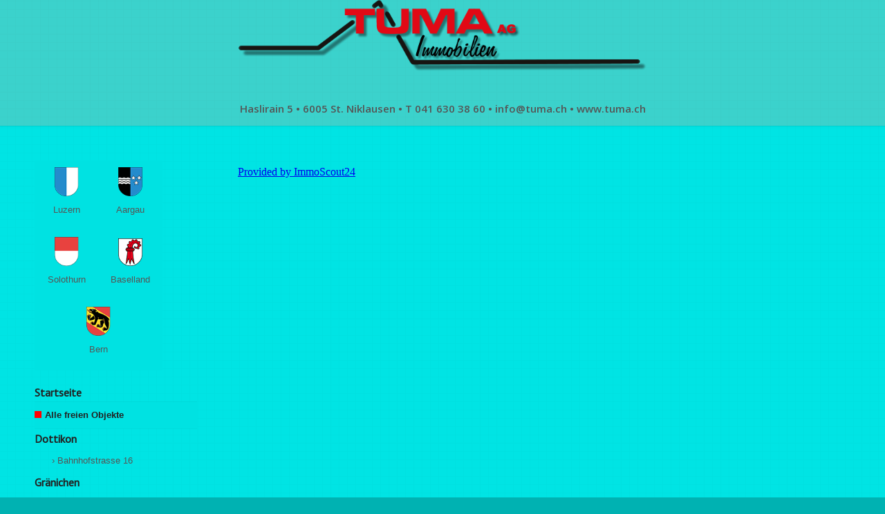

--- FILE ---
content_type: text/html; charset=UTF-8
request_url: https://www.tuma.ch/immoscout24.php
body_size: 106
content:
<div data-embedded-src="https://1062.hci-is24.ch/public/hci/list" class="embedded-content-area"></div><a href="https://www.immoscout24.ch" target="_blank">Provided by ImmoScout24</a><script src="https://1062.hci-is24.ch/Themes/HCIDefault/js/embedded-content-loader.js"></script>


--- FILE ---
content_type: text/html; charset=utf-8
request_url: https://www.google.com/recaptcha/api2/anchor?ar=1&k=6LdP43wUAAAAAAB5oK2q9HM9kh6qPGnPj2ItPnjh&co=aHR0cHM6Ly93d3cudHVtYS5jaDo0NDM.&hl=en&v=PoyoqOPhxBO7pBk68S4YbpHZ&theme=light&size=normal&anchor-ms=20000&execute-ms=30000&cb=dzifs1h9ohmm
body_size: 49340
content:
<!DOCTYPE HTML><html dir="ltr" lang="en"><head><meta http-equiv="Content-Type" content="text/html; charset=UTF-8">
<meta http-equiv="X-UA-Compatible" content="IE=edge">
<title>reCAPTCHA</title>
<style type="text/css">
/* cyrillic-ext */
@font-face {
  font-family: 'Roboto';
  font-style: normal;
  font-weight: 400;
  font-stretch: 100%;
  src: url(//fonts.gstatic.com/s/roboto/v48/KFO7CnqEu92Fr1ME7kSn66aGLdTylUAMa3GUBHMdazTgWw.woff2) format('woff2');
  unicode-range: U+0460-052F, U+1C80-1C8A, U+20B4, U+2DE0-2DFF, U+A640-A69F, U+FE2E-FE2F;
}
/* cyrillic */
@font-face {
  font-family: 'Roboto';
  font-style: normal;
  font-weight: 400;
  font-stretch: 100%;
  src: url(//fonts.gstatic.com/s/roboto/v48/KFO7CnqEu92Fr1ME7kSn66aGLdTylUAMa3iUBHMdazTgWw.woff2) format('woff2');
  unicode-range: U+0301, U+0400-045F, U+0490-0491, U+04B0-04B1, U+2116;
}
/* greek-ext */
@font-face {
  font-family: 'Roboto';
  font-style: normal;
  font-weight: 400;
  font-stretch: 100%;
  src: url(//fonts.gstatic.com/s/roboto/v48/KFO7CnqEu92Fr1ME7kSn66aGLdTylUAMa3CUBHMdazTgWw.woff2) format('woff2');
  unicode-range: U+1F00-1FFF;
}
/* greek */
@font-face {
  font-family: 'Roboto';
  font-style: normal;
  font-weight: 400;
  font-stretch: 100%;
  src: url(//fonts.gstatic.com/s/roboto/v48/KFO7CnqEu92Fr1ME7kSn66aGLdTylUAMa3-UBHMdazTgWw.woff2) format('woff2');
  unicode-range: U+0370-0377, U+037A-037F, U+0384-038A, U+038C, U+038E-03A1, U+03A3-03FF;
}
/* math */
@font-face {
  font-family: 'Roboto';
  font-style: normal;
  font-weight: 400;
  font-stretch: 100%;
  src: url(//fonts.gstatic.com/s/roboto/v48/KFO7CnqEu92Fr1ME7kSn66aGLdTylUAMawCUBHMdazTgWw.woff2) format('woff2');
  unicode-range: U+0302-0303, U+0305, U+0307-0308, U+0310, U+0312, U+0315, U+031A, U+0326-0327, U+032C, U+032F-0330, U+0332-0333, U+0338, U+033A, U+0346, U+034D, U+0391-03A1, U+03A3-03A9, U+03B1-03C9, U+03D1, U+03D5-03D6, U+03F0-03F1, U+03F4-03F5, U+2016-2017, U+2034-2038, U+203C, U+2040, U+2043, U+2047, U+2050, U+2057, U+205F, U+2070-2071, U+2074-208E, U+2090-209C, U+20D0-20DC, U+20E1, U+20E5-20EF, U+2100-2112, U+2114-2115, U+2117-2121, U+2123-214F, U+2190, U+2192, U+2194-21AE, U+21B0-21E5, U+21F1-21F2, U+21F4-2211, U+2213-2214, U+2216-22FF, U+2308-230B, U+2310, U+2319, U+231C-2321, U+2336-237A, U+237C, U+2395, U+239B-23B7, U+23D0, U+23DC-23E1, U+2474-2475, U+25AF, U+25B3, U+25B7, U+25BD, U+25C1, U+25CA, U+25CC, U+25FB, U+266D-266F, U+27C0-27FF, U+2900-2AFF, U+2B0E-2B11, U+2B30-2B4C, U+2BFE, U+3030, U+FF5B, U+FF5D, U+1D400-1D7FF, U+1EE00-1EEFF;
}
/* symbols */
@font-face {
  font-family: 'Roboto';
  font-style: normal;
  font-weight: 400;
  font-stretch: 100%;
  src: url(//fonts.gstatic.com/s/roboto/v48/KFO7CnqEu92Fr1ME7kSn66aGLdTylUAMaxKUBHMdazTgWw.woff2) format('woff2');
  unicode-range: U+0001-000C, U+000E-001F, U+007F-009F, U+20DD-20E0, U+20E2-20E4, U+2150-218F, U+2190, U+2192, U+2194-2199, U+21AF, U+21E6-21F0, U+21F3, U+2218-2219, U+2299, U+22C4-22C6, U+2300-243F, U+2440-244A, U+2460-24FF, U+25A0-27BF, U+2800-28FF, U+2921-2922, U+2981, U+29BF, U+29EB, U+2B00-2BFF, U+4DC0-4DFF, U+FFF9-FFFB, U+10140-1018E, U+10190-1019C, U+101A0, U+101D0-101FD, U+102E0-102FB, U+10E60-10E7E, U+1D2C0-1D2D3, U+1D2E0-1D37F, U+1F000-1F0FF, U+1F100-1F1AD, U+1F1E6-1F1FF, U+1F30D-1F30F, U+1F315, U+1F31C, U+1F31E, U+1F320-1F32C, U+1F336, U+1F378, U+1F37D, U+1F382, U+1F393-1F39F, U+1F3A7-1F3A8, U+1F3AC-1F3AF, U+1F3C2, U+1F3C4-1F3C6, U+1F3CA-1F3CE, U+1F3D4-1F3E0, U+1F3ED, U+1F3F1-1F3F3, U+1F3F5-1F3F7, U+1F408, U+1F415, U+1F41F, U+1F426, U+1F43F, U+1F441-1F442, U+1F444, U+1F446-1F449, U+1F44C-1F44E, U+1F453, U+1F46A, U+1F47D, U+1F4A3, U+1F4B0, U+1F4B3, U+1F4B9, U+1F4BB, U+1F4BF, U+1F4C8-1F4CB, U+1F4D6, U+1F4DA, U+1F4DF, U+1F4E3-1F4E6, U+1F4EA-1F4ED, U+1F4F7, U+1F4F9-1F4FB, U+1F4FD-1F4FE, U+1F503, U+1F507-1F50B, U+1F50D, U+1F512-1F513, U+1F53E-1F54A, U+1F54F-1F5FA, U+1F610, U+1F650-1F67F, U+1F687, U+1F68D, U+1F691, U+1F694, U+1F698, U+1F6AD, U+1F6B2, U+1F6B9-1F6BA, U+1F6BC, U+1F6C6-1F6CF, U+1F6D3-1F6D7, U+1F6E0-1F6EA, U+1F6F0-1F6F3, U+1F6F7-1F6FC, U+1F700-1F7FF, U+1F800-1F80B, U+1F810-1F847, U+1F850-1F859, U+1F860-1F887, U+1F890-1F8AD, U+1F8B0-1F8BB, U+1F8C0-1F8C1, U+1F900-1F90B, U+1F93B, U+1F946, U+1F984, U+1F996, U+1F9E9, U+1FA00-1FA6F, U+1FA70-1FA7C, U+1FA80-1FA89, U+1FA8F-1FAC6, U+1FACE-1FADC, U+1FADF-1FAE9, U+1FAF0-1FAF8, U+1FB00-1FBFF;
}
/* vietnamese */
@font-face {
  font-family: 'Roboto';
  font-style: normal;
  font-weight: 400;
  font-stretch: 100%;
  src: url(//fonts.gstatic.com/s/roboto/v48/KFO7CnqEu92Fr1ME7kSn66aGLdTylUAMa3OUBHMdazTgWw.woff2) format('woff2');
  unicode-range: U+0102-0103, U+0110-0111, U+0128-0129, U+0168-0169, U+01A0-01A1, U+01AF-01B0, U+0300-0301, U+0303-0304, U+0308-0309, U+0323, U+0329, U+1EA0-1EF9, U+20AB;
}
/* latin-ext */
@font-face {
  font-family: 'Roboto';
  font-style: normal;
  font-weight: 400;
  font-stretch: 100%;
  src: url(//fonts.gstatic.com/s/roboto/v48/KFO7CnqEu92Fr1ME7kSn66aGLdTylUAMa3KUBHMdazTgWw.woff2) format('woff2');
  unicode-range: U+0100-02BA, U+02BD-02C5, U+02C7-02CC, U+02CE-02D7, U+02DD-02FF, U+0304, U+0308, U+0329, U+1D00-1DBF, U+1E00-1E9F, U+1EF2-1EFF, U+2020, U+20A0-20AB, U+20AD-20C0, U+2113, U+2C60-2C7F, U+A720-A7FF;
}
/* latin */
@font-face {
  font-family: 'Roboto';
  font-style: normal;
  font-weight: 400;
  font-stretch: 100%;
  src: url(//fonts.gstatic.com/s/roboto/v48/KFO7CnqEu92Fr1ME7kSn66aGLdTylUAMa3yUBHMdazQ.woff2) format('woff2');
  unicode-range: U+0000-00FF, U+0131, U+0152-0153, U+02BB-02BC, U+02C6, U+02DA, U+02DC, U+0304, U+0308, U+0329, U+2000-206F, U+20AC, U+2122, U+2191, U+2193, U+2212, U+2215, U+FEFF, U+FFFD;
}
/* cyrillic-ext */
@font-face {
  font-family: 'Roboto';
  font-style: normal;
  font-weight: 500;
  font-stretch: 100%;
  src: url(//fonts.gstatic.com/s/roboto/v48/KFO7CnqEu92Fr1ME7kSn66aGLdTylUAMa3GUBHMdazTgWw.woff2) format('woff2');
  unicode-range: U+0460-052F, U+1C80-1C8A, U+20B4, U+2DE0-2DFF, U+A640-A69F, U+FE2E-FE2F;
}
/* cyrillic */
@font-face {
  font-family: 'Roboto';
  font-style: normal;
  font-weight: 500;
  font-stretch: 100%;
  src: url(//fonts.gstatic.com/s/roboto/v48/KFO7CnqEu92Fr1ME7kSn66aGLdTylUAMa3iUBHMdazTgWw.woff2) format('woff2');
  unicode-range: U+0301, U+0400-045F, U+0490-0491, U+04B0-04B1, U+2116;
}
/* greek-ext */
@font-face {
  font-family: 'Roboto';
  font-style: normal;
  font-weight: 500;
  font-stretch: 100%;
  src: url(//fonts.gstatic.com/s/roboto/v48/KFO7CnqEu92Fr1ME7kSn66aGLdTylUAMa3CUBHMdazTgWw.woff2) format('woff2');
  unicode-range: U+1F00-1FFF;
}
/* greek */
@font-face {
  font-family: 'Roboto';
  font-style: normal;
  font-weight: 500;
  font-stretch: 100%;
  src: url(//fonts.gstatic.com/s/roboto/v48/KFO7CnqEu92Fr1ME7kSn66aGLdTylUAMa3-UBHMdazTgWw.woff2) format('woff2');
  unicode-range: U+0370-0377, U+037A-037F, U+0384-038A, U+038C, U+038E-03A1, U+03A3-03FF;
}
/* math */
@font-face {
  font-family: 'Roboto';
  font-style: normal;
  font-weight: 500;
  font-stretch: 100%;
  src: url(//fonts.gstatic.com/s/roboto/v48/KFO7CnqEu92Fr1ME7kSn66aGLdTylUAMawCUBHMdazTgWw.woff2) format('woff2');
  unicode-range: U+0302-0303, U+0305, U+0307-0308, U+0310, U+0312, U+0315, U+031A, U+0326-0327, U+032C, U+032F-0330, U+0332-0333, U+0338, U+033A, U+0346, U+034D, U+0391-03A1, U+03A3-03A9, U+03B1-03C9, U+03D1, U+03D5-03D6, U+03F0-03F1, U+03F4-03F5, U+2016-2017, U+2034-2038, U+203C, U+2040, U+2043, U+2047, U+2050, U+2057, U+205F, U+2070-2071, U+2074-208E, U+2090-209C, U+20D0-20DC, U+20E1, U+20E5-20EF, U+2100-2112, U+2114-2115, U+2117-2121, U+2123-214F, U+2190, U+2192, U+2194-21AE, U+21B0-21E5, U+21F1-21F2, U+21F4-2211, U+2213-2214, U+2216-22FF, U+2308-230B, U+2310, U+2319, U+231C-2321, U+2336-237A, U+237C, U+2395, U+239B-23B7, U+23D0, U+23DC-23E1, U+2474-2475, U+25AF, U+25B3, U+25B7, U+25BD, U+25C1, U+25CA, U+25CC, U+25FB, U+266D-266F, U+27C0-27FF, U+2900-2AFF, U+2B0E-2B11, U+2B30-2B4C, U+2BFE, U+3030, U+FF5B, U+FF5D, U+1D400-1D7FF, U+1EE00-1EEFF;
}
/* symbols */
@font-face {
  font-family: 'Roboto';
  font-style: normal;
  font-weight: 500;
  font-stretch: 100%;
  src: url(//fonts.gstatic.com/s/roboto/v48/KFO7CnqEu92Fr1ME7kSn66aGLdTylUAMaxKUBHMdazTgWw.woff2) format('woff2');
  unicode-range: U+0001-000C, U+000E-001F, U+007F-009F, U+20DD-20E0, U+20E2-20E4, U+2150-218F, U+2190, U+2192, U+2194-2199, U+21AF, U+21E6-21F0, U+21F3, U+2218-2219, U+2299, U+22C4-22C6, U+2300-243F, U+2440-244A, U+2460-24FF, U+25A0-27BF, U+2800-28FF, U+2921-2922, U+2981, U+29BF, U+29EB, U+2B00-2BFF, U+4DC0-4DFF, U+FFF9-FFFB, U+10140-1018E, U+10190-1019C, U+101A0, U+101D0-101FD, U+102E0-102FB, U+10E60-10E7E, U+1D2C0-1D2D3, U+1D2E0-1D37F, U+1F000-1F0FF, U+1F100-1F1AD, U+1F1E6-1F1FF, U+1F30D-1F30F, U+1F315, U+1F31C, U+1F31E, U+1F320-1F32C, U+1F336, U+1F378, U+1F37D, U+1F382, U+1F393-1F39F, U+1F3A7-1F3A8, U+1F3AC-1F3AF, U+1F3C2, U+1F3C4-1F3C6, U+1F3CA-1F3CE, U+1F3D4-1F3E0, U+1F3ED, U+1F3F1-1F3F3, U+1F3F5-1F3F7, U+1F408, U+1F415, U+1F41F, U+1F426, U+1F43F, U+1F441-1F442, U+1F444, U+1F446-1F449, U+1F44C-1F44E, U+1F453, U+1F46A, U+1F47D, U+1F4A3, U+1F4B0, U+1F4B3, U+1F4B9, U+1F4BB, U+1F4BF, U+1F4C8-1F4CB, U+1F4D6, U+1F4DA, U+1F4DF, U+1F4E3-1F4E6, U+1F4EA-1F4ED, U+1F4F7, U+1F4F9-1F4FB, U+1F4FD-1F4FE, U+1F503, U+1F507-1F50B, U+1F50D, U+1F512-1F513, U+1F53E-1F54A, U+1F54F-1F5FA, U+1F610, U+1F650-1F67F, U+1F687, U+1F68D, U+1F691, U+1F694, U+1F698, U+1F6AD, U+1F6B2, U+1F6B9-1F6BA, U+1F6BC, U+1F6C6-1F6CF, U+1F6D3-1F6D7, U+1F6E0-1F6EA, U+1F6F0-1F6F3, U+1F6F7-1F6FC, U+1F700-1F7FF, U+1F800-1F80B, U+1F810-1F847, U+1F850-1F859, U+1F860-1F887, U+1F890-1F8AD, U+1F8B0-1F8BB, U+1F8C0-1F8C1, U+1F900-1F90B, U+1F93B, U+1F946, U+1F984, U+1F996, U+1F9E9, U+1FA00-1FA6F, U+1FA70-1FA7C, U+1FA80-1FA89, U+1FA8F-1FAC6, U+1FACE-1FADC, U+1FADF-1FAE9, U+1FAF0-1FAF8, U+1FB00-1FBFF;
}
/* vietnamese */
@font-face {
  font-family: 'Roboto';
  font-style: normal;
  font-weight: 500;
  font-stretch: 100%;
  src: url(//fonts.gstatic.com/s/roboto/v48/KFO7CnqEu92Fr1ME7kSn66aGLdTylUAMa3OUBHMdazTgWw.woff2) format('woff2');
  unicode-range: U+0102-0103, U+0110-0111, U+0128-0129, U+0168-0169, U+01A0-01A1, U+01AF-01B0, U+0300-0301, U+0303-0304, U+0308-0309, U+0323, U+0329, U+1EA0-1EF9, U+20AB;
}
/* latin-ext */
@font-face {
  font-family: 'Roboto';
  font-style: normal;
  font-weight: 500;
  font-stretch: 100%;
  src: url(//fonts.gstatic.com/s/roboto/v48/KFO7CnqEu92Fr1ME7kSn66aGLdTylUAMa3KUBHMdazTgWw.woff2) format('woff2');
  unicode-range: U+0100-02BA, U+02BD-02C5, U+02C7-02CC, U+02CE-02D7, U+02DD-02FF, U+0304, U+0308, U+0329, U+1D00-1DBF, U+1E00-1E9F, U+1EF2-1EFF, U+2020, U+20A0-20AB, U+20AD-20C0, U+2113, U+2C60-2C7F, U+A720-A7FF;
}
/* latin */
@font-face {
  font-family: 'Roboto';
  font-style: normal;
  font-weight: 500;
  font-stretch: 100%;
  src: url(//fonts.gstatic.com/s/roboto/v48/KFO7CnqEu92Fr1ME7kSn66aGLdTylUAMa3yUBHMdazQ.woff2) format('woff2');
  unicode-range: U+0000-00FF, U+0131, U+0152-0153, U+02BB-02BC, U+02C6, U+02DA, U+02DC, U+0304, U+0308, U+0329, U+2000-206F, U+20AC, U+2122, U+2191, U+2193, U+2212, U+2215, U+FEFF, U+FFFD;
}
/* cyrillic-ext */
@font-face {
  font-family: 'Roboto';
  font-style: normal;
  font-weight: 900;
  font-stretch: 100%;
  src: url(//fonts.gstatic.com/s/roboto/v48/KFO7CnqEu92Fr1ME7kSn66aGLdTylUAMa3GUBHMdazTgWw.woff2) format('woff2');
  unicode-range: U+0460-052F, U+1C80-1C8A, U+20B4, U+2DE0-2DFF, U+A640-A69F, U+FE2E-FE2F;
}
/* cyrillic */
@font-face {
  font-family: 'Roboto';
  font-style: normal;
  font-weight: 900;
  font-stretch: 100%;
  src: url(//fonts.gstatic.com/s/roboto/v48/KFO7CnqEu92Fr1ME7kSn66aGLdTylUAMa3iUBHMdazTgWw.woff2) format('woff2');
  unicode-range: U+0301, U+0400-045F, U+0490-0491, U+04B0-04B1, U+2116;
}
/* greek-ext */
@font-face {
  font-family: 'Roboto';
  font-style: normal;
  font-weight: 900;
  font-stretch: 100%;
  src: url(//fonts.gstatic.com/s/roboto/v48/KFO7CnqEu92Fr1ME7kSn66aGLdTylUAMa3CUBHMdazTgWw.woff2) format('woff2');
  unicode-range: U+1F00-1FFF;
}
/* greek */
@font-face {
  font-family: 'Roboto';
  font-style: normal;
  font-weight: 900;
  font-stretch: 100%;
  src: url(//fonts.gstatic.com/s/roboto/v48/KFO7CnqEu92Fr1ME7kSn66aGLdTylUAMa3-UBHMdazTgWw.woff2) format('woff2');
  unicode-range: U+0370-0377, U+037A-037F, U+0384-038A, U+038C, U+038E-03A1, U+03A3-03FF;
}
/* math */
@font-face {
  font-family: 'Roboto';
  font-style: normal;
  font-weight: 900;
  font-stretch: 100%;
  src: url(//fonts.gstatic.com/s/roboto/v48/KFO7CnqEu92Fr1ME7kSn66aGLdTylUAMawCUBHMdazTgWw.woff2) format('woff2');
  unicode-range: U+0302-0303, U+0305, U+0307-0308, U+0310, U+0312, U+0315, U+031A, U+0326-0327, U+032C, U+032F-0330, U+0332-0333, U+0338, U+033A, U+0346, U+034D, U+0391-03A1, U+03A3-03A9, U+03B1-03C9, U+03D1, U+03D5-03D6, U+03F0-03F1, U+03F4-03F5, U+2016-2017, U+2034-2038, U+203C, U+2040, U+2043, U+2047, U+2050, U+2057, U+205F, U+2070-2071, U+2074-208E, U+2090-209C, U+20D0-20DC, U+20E1, U+20E5-20EF, U+2100-2112, U+2114-2115, U+2117-2121, U+2123-214F, U+2190, U+2192, U+2194-21AE, U+21B0-21E5, U+21F1-21F2, U+21F4-2211, U+2213-2214, U+2216-22FF, U+2308-230B, U+2310, U+2319, U+231C-2321, U+2336-237A, U+237C, U+2395, U+239B-23B7, U+23D0, U+23DC-23E1, U+2474-2475, U+25AF, U+25B3, U+25B7, U+25BD, U+25C1, U+25CA, U+25CC, U+25FB, U+266D-266F, U+27C0-27FF, U+2900-2AFF, U+2B0E-2B11, U+2B30-2B4C, U+2BFE, U+3030, U+FF5B, U+FF5D, U+1D400-1D7FF, U+1EE00-1EEFF;
}
/* symbols */
@font-face {
  font-family: 'Roboto';
  font-style: normal;
  font-weight: 900;
  font-stretch: 100%;
  src: url(//fonts.gstatic.com/s/roboto/v48/KFO7CnqEu92Fr1ME7kSn66aGLdTylUAMaxKUBHMdazTgWw.woff2) format('woff2');
  unicode-range: U+0001-000C, U+000E-001F, U+007F-009F, U+20DD-20E0, U+20E2-20E4, U+2150-218F, U+2190, U+2192, U+2194-2199, U+21AF, U+21E6-21F0, U+21F3, U+2218-2219, U+2299, U+22C4-22C6, U+2300-243F, U+2440-244A, U+2460-24FF, U+25A0-27BF, U+2800-28FF, U+2921-2922, U+2981, U+29BF, U+29EB, U+2B00-2BFF, U+4DC0-4DFF, U+FFF9-FFFB, U+10140-1018E, U+10190-1019C, U+101A0, U+101D0-101FD, U+102E0-102FB, U+10E60-10E7E, U+1D2C0-1D2D3, U+1D2E0-1D37F, U+1F000-1F0FF, U+1F100-1F1AD, U+1F1E6-1F1FF, U+1F30D-1F30F, U+1F315, U+1F31C, U+1F31E, U+1F320-1F32C, U+1F336, U+1F378, U+1F37D, U+1F382, U+1F393-1F39F, U+1F3A7-1F3A8, U+1F3AC-1F3AF, U+1F3C2, U+1F3C4-1F3C6, U+1F3CA-1F3CE, U+1F3D4-1F3E0, U+1F3ED, U+1F3F1-1F3F3, U+1F3F5-1F3F7, U+1F408, U+1F415, U+1F41F, U+1F426, U+1F43F, U+1F441-1F442, U+1F444, U+1F446-1F449, U+1F44C-1F44E, U+1F453, U+1F46A, U+1F47D, U+1F4A3, U+1F4B0, U+1F4B3, U+1F4B9, U+1F4BB, U+1F4BF, U+1F4C8-1F4CB, U+1F4D6, U+1F4DA, U+1F4DF, U+1F4E3-1F4E6, U+1F4EA-1F4ED, U+1F4F7, U+1F4F9-1F4FB, U+1F4FD-1F4FE, U+1F503, U+1F507-1F50B, U+1F50D, U+1F512-1F513, U+1F53E-1F54A, U+1F54F-1F5FA, U+1F610, U+1F650-1F67F, U+1F687, U+1F68D, U+1F691, U+1F694, U+1F698, U+1F6AD, U+1F6B2, U+1F6B9-1F6BA, U+1F6BC, U+1F6C6-1F6CF, U+1F6D3-1F6D7, U+1F6E0-1F6EA, U+1F6F0-1F6F3, U+1F6F7-1F6FC, U+1F700-1F7FF, U+1F800-1F80B, U+1F810-1F847, U+1F850-1F859, U+1F860-1F887, U+1F890-1F8AD, U+1F8B0-1F8BB, U+1F8C0-1F8C1, U+1F900-1F90B, U+1F93B, U+1F946, U+1F984, U+1F996, U+1F9E9, U+1FA00-1FA6F, U+1FA70-1FA7C, U+1FA80-1FA89, U+1FA8F-1FAC6, U+1FACE-1FADC, U+1FADF-1FAE9, U+1FAF0-1FAF8, U+1FB00-1FBFF;
}
/* vietnamese */
@font-face {
  font-family: 'Roboto';
  font-style: normal;
  font-weight: 900;
  font-stretch: 100%;
  src: url(//fonts.gstatic.com/s/roboto/v48/KFO7CnqEu92Fr1ME7kSn66aGLdTylUAMa3OUBHMdazTgWw.woff2) format('woff2');
  unicode-range: U+0102-0103, U+0110-0111, U+0128-0129, U+0168-0169, U+01A0-01A1, U+01AF-01B0, U+0300-0301, U+0303-0304, U+0308-0309, U+0323, U+0329, U+1EA0-1EF9, U+20AB;
}
/* latin-ext */
@font-face {
  font-family: 'Roboto';
  font-style: normal;
  font-weight: 900;
  font-stretch: 100%;
  src: url(//fonts.gstatic.com/s/roboto/v48/KFO7CnqEu92Fr1ME7kSn66aGLdTylUAMa3KUBHMdazTgWw.woff2) format('woff2');
  unicode-range: U+0100-02BA, U+02BD-02C5, U+02C7-02CC, U+02CE-02D7, U+02DD-02FF, U+0304, U+0308, U+0329, U+1D00-1DBF, U+1E00-1E9F, U+1EF2-1EFF, U+2020, U+20A0-20AB, U+20AD-20C0, U+2113, U+2C60-2C7F, U+A720-A7FF;
}
/* latin */
@font-face {
  font-family: 'Roboto';
  font-style: normal;
  font-weight: 900;
  font-stretch: 100%;
  src: url(//fonts.gstatic.com/s/roboto/v48/KFO7CnqEu92Fr1ME7kSn66aGLdTylUAMa3yUBHMdazQ.woff2) format('woff2');
  unicode-range: U+0000-00FF, U+0131, U+0152-0153, U+02BB-02BC, U+02C6, U+02DA, U+02DC, U+0304, U+0308, U+0329, U+2000-206F, U+20AC, U+2122, U+2191, U+2193, U+2212, U+2215, U+FEFF, U+FFFD;
}

</style>
<link rel="stylesheet" type="text/css" href="https://www.gstatic.com/recaptcha/releases/PoyoqOPhxBO7pBk68S4YbpHZ/styles__ltr.css">
<script nonce="1rlV5yqVxgHauFSzhUg1Hw" type="text/javascript">window['__recaptcha_api'] = 'https://www.google.com/recaptcha/api2/';</script>
<script type="text/javascript" src="https://www.gstatic.com/recaptcha/releases/PoyoqOPhxBO7pBk68S4YbpHZ/recaptcha__en.js" nonce="1rlV5yqVxgHauFSzhUg1Hw">
      
    </script></head>
<body><div id="rc-anchor-alert" class="rc-anchor-alert"></div>
<input type="hidden" id="recaptcha-token" value="[base64]">
<script type="text/javascript" nonce="1rlV5yqVxgHauFSzhUg1Hw">
      recaptcha.anchor.Main.init("[\x22ainput\x22,[\x22bgdata\x22,\x22\x22,\[base64]/[base64]/[base64]/[base64]/cjw8ejpyPj4+eil9Y2F0Y2gobCl7dGhyb3cgbDt9fSxIPWZ1bmN0aW9uKHcsdCx6KXtpZih3PT0xOTR8fHc9PTIwOCl0LnZbd10/dC52W3ddLmNvbmNhdCh6KTp0LnZbd109b2Yoeix0KTtlbHNle2lmKHQuYkImJnchPTMxNylyZXR1cm47dz09NjZ8fHc9PTEyMnx8dz09NDcwfHx3PT00NHx8dz09NDE2fHx3PT0zOTd8fHc9PTQyMXx8dz09Njh8fHc9PTcwfHx3PT0xODQ/[base64]/[base64]/[base64]/bmV3IGRbVl0oSlswXSk6cD09Mj9uZXcgZFtWXShKWzBdLEpbMV0pOnA9PTM/bmV3IGRbVl0oSlswXSxKWzFdLEpbMl0pOnA9PTQ/[base64]/[base64]/[base64]/[base64]\x22,\[base64]\x22,\x22V8Ouwp3CrFZ1a8K1wrrCnsOnT8OwW8OBfWHDk8K8wqQQw5RHwqxHQ8O0w59bw4nCvcKSLMK3L0rCtMKwwozDi8K8V8OZCcO+w6QLwpI7Zlg5wq/Di8OBwpDCoR3DmMOvw7Z4w5nDvl/CkgZ/BMOxwrXDmAZBM2PCp2YpFsK9IMK6CcK9F0rDtC9QwrHCrcOeLlbCr2E3YMOhAsKJwr8Tdn3DoANuwq/CnTprwo/[base64]/DgMKcwrxCIB3DuhnDpMKFwpRUwqQlw6VNwoUiwpsieBDCtRNLZjcrCsKKTErDuMO3KWvCm3MbHXRyw44NworCoiEhwogUER/CnzVhw5rDkzVmw6HDh1HDjyUsPsOnw6zDrGU/[base64]/KcKuOW7CpMKcw7LCmMKPMMKTZTRuwrl2wpI6w61ZwqUfQcK8CR03BgplaMOdBUbCgsKdw5BdwrfDijR6w4gSwp0TwpNhVnJPH2spIcOMbBPCsE7Dj8OeVU5hwrPDmcOBw48FwrjDq18bQSo3w7/Cn8KnFMOkPsKsw6h5Q0DCng3ClmRnwqx6O8Kyw47DvsK/AcKnSkPDs8OOScO7HsKBFX/CscOvw6jChRbDqQVfwrIoasKXwroAw6HCosOTCRDCpMOgwoEBDzZEw6ECXA1Aw6R1dcOXwrDDocOsa2glCg7Dt8Kqw5nDhGTCo8OeWsKiOH/DvMKEGVDCuCtmJSVib8KTwr/[base64]/DlwwVJsODwrwiwohyw7pPGRkne8Kkw7tIIidTwogMw4HDskYFSsK5UDsyFkrDmEPDvDVywrh/wpPDr8OnA8KXcWlyX8OKBcOGwpktwr1RLB3CmjdJJMK3bkvCrwvDjcK2wps0SsKdYcOiw55Uwogxw7LDjx9hw7ofwqRMS8OBB3txwpbCk8KzGkfDvcOLw6JAwoBOwq40WWbDul/DiUjDjysOCDw/VcOhBsK8w4I0ASPDisK/w4LCpsKwAVfDhm3Cv8OyJMKVIzjCscKUw7VZw4wSwpPDtlJSwo/[base64]/DqXVxScKtNCbClBYSOsKbwqLCgMOnw4PClMKZCh7CusKjw6Nbw5fDmXzCtxMdwrbCi1Q6wp/Dn8K6WsKPw4nDocOYLmk2wonCohM0JsOOw44VfMOcwo4YR3QqBsO9XcKoeWHDugFXwrFRw53Dm8KcwpIGQcK+w4rDkMKbwobDg2PDnWJswpDDicK/wp3DgsOQWcKywpspLG9If8O6w5rCpgYLYEvCr8OmaCt3wq7DoE1YwqZJFMKdF8OQO8OvCy9UbMOfw5TDp286w70TKMKXwrcLf37DisO4wprCgcOZY8OjWlTDmzZZwpYWw6plEz7Cj8KJA8Ouw6YEScOAVmfCqsOUwrHCiCUEw6xbScK/[base64]/[base64]/w7YHw6dow5/DixIcbFAZGcK6w7xIK8O6wrjDt8OBFsKPw47DumVgH8OVM8KLQS7Dkj0hwrMaw4TCj095dzVrw6fCkngNwpB7JMOCIsOiJw0nChRCwpfCjHh4wpPCun/CtXDDmcK7dXfCpnMAAcODw4F4w5EkLsO6CG0oc8OtKcKkw5FOw5sfBggPX8Kiw6fDnMK0MsOEGhvCnMKVGcK+wqvDhMOkw54Zw7zDh8KywqpVLCs/wrTDucOUQ27CqMODQsOxwrQXX8OpYFZXZGnDmsK1TMKswrbCkMONUHbCjj3DsFLCgzh8bcOlJcOiwqrDocObwqERwqRvakg+K8OIwrEjGcO9dzfCgsO+TkjCjy9AcU5lAW7Ck8KPwox9KyXCmMKMf2TDvQLCm8K9w6BBN8OdwpbCtcKVcsOxG1zDr8K8w40Nwp/CtcKMw5XClH7CjF4Pw6UgwoAbw6XCv8KFwovDncOCSsOhHsOdw6lowpTDr8KvwplywqbCoClmG8KdUcOmO1fCkMKWPyHCtsKxw5h3w4tHw7ceH8OhUsK/w6ISw5nCr3DDhcOww4jCkMOnHmsBw6YdAcKxbMKfA8KmesOuLDzCoTxGwpbDuMOpw6/CvUg/FMOkV3VoUMObw4VVwqRUDWHDvgxkw4R7wpfCl8KSw64DDMOKwpHCusOtd0TCr8O/wp0Lw5ILw6omEsKSw7RVw6V5LAPDhU3DqMOIwqAowp0aw6nCncO8PcKdd1nDo8O6O8KoOkbCvsO7PjDDkgl8STDCpV3Dh1ZdZMO9JsOlwqXDpMOnOMKvw6ALwrYZSElPwpM3w4HDpcOjXsOfwo8dwqguYcKFwqfCjsKzwrEmJcKdw71rwpPCph/CosOcw6vCoMKJw4tiNMKmWcKzwqTDnBnCgsKswoETMi0kLUnCkcKBUl9tDMOCXGXCt8OiwqXDqTMJw4nDp3bCm1PDnjdYMcKCwofCj29rwqnCjDR6wrDCl03Ct8OXAkg5wo7Cp8Kzw5/DvAXCsMKlNsOmYUQjCCJCbcOMwrzDkmFPQxXDnsKKwpzDsMKGWsKGwrh8XSLCksO6MHICwpzCqsKmw6B1wqRaw7DCnsO+DFQnQcKWAcO1wo3DoMOfUMKSw419KMKSwp/DiX5ZbsKbYsOoAsOKDcKQKAzDicOsZR9AZwZEwptVGRN7PMKNwpJtUyRjwpA6w4vCphzDqGlKwqc1dy7Ci8K7w7I5LsO3woQNwpHDilPCmxRVIX/CqsOvFMK4MWrDq1HDijkzwrXCs05xNcKwwqRsFhzDq8OuwpnDtcOow7fCpsOaRMOcHsKQdsO/[base64]/[base64]/[base64]/Dii41W1BRDxQcwr5GwqA3wqQFw4x+XSjCgDLCp8KNwpQbw6lcw4jChkQZw5PCqC3Dn8K0w4/CtFXCoznCrsOHBxVeK8KNw75kwqnCp8OQwokrwqRaw68pSsOJwprDrsKQO1HCosOMwrkZw6rDlgAGw5vDt8KUH0ExcSrCs3lvbcOEEUDDo8KPw6bCsDPCgMOww6DDi8KqwoESS8KiUcK0OcOhwp/DvHNIwptpwqvCr0VjEsKFcsKKfzXCpnYZJ8KCwoXDh8O0MyYGOh/CtUvCuWPCp08SDsOUcMOVWVHCqFrDuwPDrXnDsMOAbcOBwojDosKtw7ZTej7CjMOUFsOrw5LDocKXPMK/FTtZe33DlMOzFMOqH1c2w4Fcw7LDqmk3w4vDiMK4wrUVw6wVeVQcKwRtwqRhwojCgHw5acKvw6zCrwouPyLDogpXEMKiRsO7VTHDp8O2wpAIK8KhLA1lw6ghw7PDosOQLRfDilDDjcKhMEoiw7zCh8Kiw6/[base64]/CicO3fMKzKA4pPMKSw6rCuTTDoFIjwqvDhcKJwr7CrMOlw4DCtcKmwqcTw7PCvsKzGMKPwq/CliJlwqQNaVHCqcK8w7/[base64]/CjmvDvDtQdsOMdTTDoMKoTsKYwrsRwrrDmD/[base64]/Di8K+WMKNw6llJyYrwr1qGcKmAMKLX8K3w6gIwrgsRcO8wos4DMKQw6B5w4gwccOxBsOdIcOgGWZuw6TCs2LDrsOFwrzDhcKbCMO2XE1PMn06M0NBw7ZCFVXDn8KrwrBWMkYmw5R9fRvCo8OTwp/Cs2fDmsK9WcOmIMOGwrkmcMKSdigccQwaVi3CgBnDk8KpTMKCw6rCtcK+XgHCucKFSgjDt8KyEiA8XcKxQMOkwr/DkS/DgMKsw4XDh8OlwojDg3QZCBguwpUgeTzDjsKsw5s1w5AHw5kawqnDtcKqKyN/w6tyw7TCiWXDhcOfb8K3IcO0wobDo8KkdkIVwrcNAF4AAsKVw7XDqQ/Di8K6wqM5ccKJLAEfw7TDmEHDuB/CrX3Cq8OZwrp1c8OKwr/CtcO0Z8KcwqJhw47CiGrCvMOETMKyw5EIwopKWE9Lw4HCj8OEE18dwo5rw5DCl19Hw7cGTD8zwq4Zw5XDkMOFBEIyZQXDtsObwrZ0XcKvwq/Cp8O1HcKlYcOMC8OoZhnCicKTwrbChcO0DzInb1zCimc7wr7CpALDrsOgEsOyUMOQC3QJeMK0wpDCl8Odw6cOc8OCcMKhJsO8KsKRw69zwroywq7CkFAxw5/DhlQtw67DtBNGwrTDin5iXENeXMOtw7ENFMKlDcOJUsKFCMOmFzIMw45AVxvDm8O+w7PDhDvDrA8yw4IAbsOJf8OLwoLDjkF9bMOpw4bCjB9tw6LCiMOvw6ZXw4rCicKZOTbCjsKWYlcmw6jCucKXw4kzwr8iw5HDriZFwp/DgHFTw47Ck8OrM8K7wpALScOjwrFkw5A6w4XDtsOYw48oCMK+w6XCksKLw61rwrDCicOaw4TDi13DgiEBMz/DmGBueTdQA8OTY8Oew5gcwoBaw7rDkBMiw4kcwojDoirCmMKXwqXDp8OIUcOZw7oIwrpBAHV9EcOTw6Eyw6zDm8O3wp7CiSvDsMOYND46EcKoczoYUjQ3Ci/DsCBOw4vCk0RTBMKSScOFwp/CvlDCsjMBwoo1R8OyCC0swphVNWPDucKrw6NCwpJUW1vDqnEJVMKsw4xlCcOaN03CqcKbwoDDsAfDoMODwoZyw7pvRcOsUsKcw5PDhcK0ZQPCmsOZw4/CkMO/Eg3Cg2/DlC50wpU5wpbCpsOwN0vDj27CuMOqMSDCp8OswpF/AMOrw5Mtw6c7BzwNfsK8BW7CtMOUw5h0w7rDu8OVw5olKj7DsXvDoQhuw7MVwpQ+DVkVw48AJG3ChFRRw5TDvMKgD0t4wrY5w6wCwrTDmibCqgDCg8O9w7XDusKGJQxkb8O1wpnDuSvDnQAhOsOMMcOEw7ssBMOJwrfCksKIwrjDlcOzMjFdZT/DplnCrsO4wpDCigc4wp7Ck8OML0vCjsKZfcOZIMKXwoPDsjbDsgVGdlHCsGxHwqHCjHw8WcKmB8O7bGTCkhzCkGVNF8OyOMOtwo3Ch30sw4PCksOrw4xZHS7DnEpFGxvDtholwq/DvWTCokvCsiV6wrUywqLClH9RMGUhW8KNFGYMU8OWwpVQwqE3w5ZUwpcjYUnDpyNoeMOKNsK/wr7ClcKMw4DDrGwGUMKtw6c4DcKMEXhlBXQaw5Y2wqxSwonDmcKuPsKHw7nDnsO/QQEnI1TDv8Kuw4wpw7BDwoTDmiLDmMORwqhnw7/CmR7ClMOOPkwdAlPDs8OyXgUTw6vDhC7CpMOFwrpAaURxw7UUdsKSRMOrwrdUwrE7AMK+w5rCvcOLEcK/woZrPwrDmntfP8KjeFvCkmAkwpDCpEklw5pfN8KwTmbCt3nDrMOZPyvChg9+wpxNUMK7DMOvXVo9E3fCuG3CmMKITnvCn1zDgH59BcKnw5YQw6/CsMKQCg5JA3AzHsOjwpTDkMO3wp/CrnZYw7xIQUjDicOHH3vDlMKxwogWL8OKwrrCpzYbcMO3M37DsHPCu8KbaTFOwqpZbGzDkiAMwobCgDfCg1hrw6dww7PDpicODMO/bMK3wpB0woxOw5A0wpvDvsOTwqPChjDCgMODHxXCrsOuEcK0NUvCsA5ywow6fMOdw7jCsMK2wqxjwp93w40yX2/CtX7ChgIlw7fDr8O3Z8OjIFMQwpE7wrPCs8KGw7TCisK/w4DChsKwwoRtw5kEHA0HwrU1dcOnw5TDsihFHRcAW8OMwq/Cg8O/PUXDnm/DgyBZS8Kjw4PDl8KYwpHCn10YwqzCq8KSU8OYw7dFBgPCnMO+awYYwq/DhR3DpA9MwoRnInxCTG/Cgm3Cn8KCDQXDicKMwpAOb8KYwqfDlcOnw5fCh8K/wrLCk3/CmF7CpcOLfFnCoMOKXAbDtMOEwqHCrD7DqsKOAgHCs8KVfcOEwqvCjw3DrTdZw6pfJmHCncKaMsKgcsOqBcO+ScKFwoImQETCiwPDmMKbNcKxw7fDiS7CqHNkw4PCkcOUwoTCh8K/OCbCr8Kzw6AqLDDCr8KQCnlERG/DmMK7UDM0b8KbCMOGcsOTw6rCsMKQNMO1VsO4wqEOfXjCgMO9wpXCq8Ocw6wKwpHDsDRKP8KFZRXCgcKrey1Vwo1jwplVD8KVw48mw5lKwqPDmx/DncK+WsKkwqxXwrhTw7bCoz5wwrzDrV3Dh8OOw4d2XSxawojDrElwwotNZMOow53CtwlPw5fDi8KgDsKmIR7CgS3DrVdYwoZUwqA/[base64]/DkU5ZAcKSUMKVwoYbSk8jDW7CsRgrwrTCpWXDnMKhSkbDisO2KsO6w7TDqcOQGsOfD8KcCU/Cu8OtL3Nfw5kgesKmHcOpwqPDojw9DX7DsxUdw6N6wrktRCVoAsKOc8OZwow4w68Gw692S8KNwrhfw5VJesK1EMOAwrE5w4rDp8O1B1YVKHXCj8KMwqzDkMOww5vDuMKywrhhACrDpcOjTsOow67CrhxqfcKmw5BVImfCrsOnwrrDhz3DtMKuNxvDtgzCr2FiXsOJHi/DuMOZw4klwo/DomE8JkAyRsOxwrA2dcKcw7ECeG7Cv8OpVBjDkcKAw6JEw5TDkcKHw59+RDIDw4fCvTNfw6VOdykkw47DlsKFw4PDjcKPwos2wpDCtDAHwqDCs8KxFcKvw5Z/a8OZJjnCo1jCn8Opw7nCmlRoScOWwoAjPH4yfEjCgMOuVWrDvcKHwoBSw585WVvDrDQywpHDtsKaw6jCnsK7w4lzXnY4KB55cQDDpcO+QVojw7fCpD/[base64]/CsAEWw7vChAPCrsKiw5jDnh8bwqAWwqBiw7rDtwXDrXvDkUfDosK0JQ7DisKywoPDsEAIwpwyfMOzwpFQKcK6W8OQwr7Cu8OsLg/CssKRw4Z8w6Nuw4fCqQlEYVvDlsOsw7LChDFDSMOQwqvCu8KANyHDvMK0w454SMKvw6kVOcOqw5EsK8OoChbCuMK3AcOMa1DDuHpnwqYjRHjClcOYwojDj8OpwozDjsOqZhM2woPDlMKuwoY1SEnDi8OrbhLDvsOWTW3DtMOfw5kpR8ODaMOVwpgiRy/DscKyw6zDiAjCmcKHw7TCkn7DrsOMwpYuS198A0sIwrrDtcOnfBfDuw8WU8Ovw79Xw5ARw6VEJmjChMO1Q17Cq8KXBcOtw7TCrw5hw6LCukhmwrtMwrTDgBbDi8OLwopDNMK+woHDqcOMw4/Ct8K5woxcPQLDphRVe8Opwo/[base64]/CvsKkEMKZBQYowoHCq3pNw5oywq5NBl1FcF3CkMOEwqhDZy1Qw73CiDbDiXrDoUwndGlmKRAjwqVGw6zCmMO5wq3CkMK/ZcOUw5U5wqcFw7sxwonDi8KDwrDDj8KgPMK1BiQ3e3RXFcO8w61Pw6EKwqc7wrDCoRcMR3B7R8KFLcKrdRbCqMKHY3xYwoHCucOuw6jCkzLDq0vCj8KywpPClMKUwpAqwovDr8KNw43CuA94asKDwqnDtMKRw7kke8OHw47ClcOYw5F6JcOLJwjCuXoHwqTCgcO/LBvDqztow7Fwexd7d33CqcOdeykrw69Pwpk4QhV/[base64]/DnF/CnsKFFF45w4PDpWrCvcOJwqHDpcOuVyPDocKWwpTDsljCgVoMw4TDsMO3wqQmwo0twrPCrsKQw6LDsFrDnMKcwonDjnlCwrZpw50Kw4bDqcKkdsKew5YaA8OSTMK/VRHCmcKxwq0Ow7vCjTvCrRwHciTCuCANwrrDrh0oaC3CrC3CuMOJZsKSwp8OQhfDmMKsPzkMw4bCmsOZw7LCkMKBeMOdwr9DOUTCscOwMF89w6jCrgTCjMO5w5DDmnnDlUHCncKyDm93M8OTw4JeEEbDhcKLwqs/NlXCnMKWTMKlLgEWEMKdeCw7ScKTd8KYZGNHR8ONwr/DrsKyScKtSR1Yw4jDvzsjw6LCpRTDjcKmw7I+Il3CgMKJHMKJBMOvN8KzJxESwo4Yw6nDqHnDmsOFOE7ChsKWwp7DhsKcI8KbDG0SScKDw57DpBUlUE0Mwo/[base64]/w5YcXCZtbcKuwrXCs25WGsOpw5vCi8Kxwp7Dvg3Cq8Olw5TDi8OVIsOrwpXDrcOBM8KuwrLDicOfw60eA8ONwpANwoDCoBFEwpYowpQXw4oZYA3ClRNuw6lUSMOmbMKFV8OWw6pCPcK8RsOvw6rCosOFW8Kvw4DCmzcHWwnCqU/DhTTCksKxwp9JwrUOwrA6V8KdwqxTw75nDUnDj8OQwpnCusOswrPDisODwqXDq0HCrcKMw4F5w4I0w5DDlmzCixnChiQoRcODw5I5w4jDhEvDk1LCl2AON1/[base64]/w6DDu1l5emEqw67CsjVXwpYiwqrCtETDvQZOF8KDeFjCp8OvwpUUZ2XDmmjCqBZowrTDoMKyXcKZw5o9w4rDlMKuXVoKBsOBw4LDrcK9csKRZmXCikdrMsOcw6/CoWFywqtow6QlSU7CkMODHi3Cv3tkLMKOw6AEaxfCrUvDi8KRw6HDpCvDqsKyw6hAwo7DvChWWy85Agllw4UzwrTCtB7CulnDrhFAwqw+FkwiAzTDo8KpOMOOw6gnNSZpdDbDksKNRQVNdlYKTMOhTsOMDyZmHS7Cj8OHF8KFEEZDTiF6eBQxwp3Dlg1/KcO1wojChDPDhCZ1w48bwo8iGVUsw6HCm1DCsW7DhsKFw7Fqw4kwVsKAw7QmwoHCr8OwH0vDhcKsfMKBasOiwrPDg8OqwpDCiiXDtiMDEBnClzh9BGbDpcOTw7Q3wpnDt8KBwojDpypjwrEoGnXDjRdywrLDiz/Do0BQwqbDjn/DhyHCosKTw6IfH8OlaMKdw5jDu8OPamYDw7TDicOeEEQ+WsORRSnDjg1Xw5TDr0wHecOIwqNXIjvDg2FKw4jDlcOKw4pfwrBSwrXDnMO+wr8WFkXCqQR+wrtCw6XCh8KOXsKMw6DDnsKWCRlww4Q9FcKjARzDi2tyaGXCtcK8CFzDv8Kgw4/Dvz9EwpzCqsOAwroQw5TCmsOZwoTCrcKDMcKXSktcQcOdwqUTZUTClMOnwovCnxbDpMOKw6LCgcKlcUR5SxHClTrCt8KlNyHDjBjDpzTDtcOpw55Cwoduw4XCv8KywoXCgMK7IWnDrsKAwo4EGhwfwr0KAsK/KcOSLsKqwqZwwpfChMOIw6QJRMKXwqTDtiF8wqzDjcORUsKnwqsuK8OLQsK6OsOZPsO8w7vDsHfDiMKsK8K/QwfCmjrDgBINwq1iw5zDnmjCpm7CncK6f8OKNjLDi8O7KcKUacOOGy7CmcOXwpbDjFpJLcOGDcOmw6rDgj7Ds8OdwrTClMKVaMKjw5bCnsOOw6fDqDAuOcKvNcOINh5UbMOqXjjDuTLDkMKYXsKsQcKvwp7Ct8K8ZgTCucK5wpbCtz5Gw7/CkUk1CsO0UTxnwr3CrRTDmcKKw5zCoMK0w4J7OcKYwr7CoMKtJcOpwqEhwo7Do8KVwpnCvsO4OzMAwpMqWU/[base64]/[base64]/[base64]/CuhF2fcK3HEpwY8OfEsKIworDvMOucynCvl/DnSLCpA0XwoBJw40FLMOJwrXCsk0JPld7w4I0JgxBwovCpVpqw7UXw5FcwpBPKcOxTXMpwpbDgVfCocOawpzDusOlwqMSOgzDtxomw7/DqsKowoprwrpdwqrCp3/CmkDCucOxBsKEwog3ORNHeMOnO8KBZCF1UCZAdcOiGcO+SMKIw7cFVRVKw5rCsMO5acKLBMK5wq3DrcKmw7rDjhTDl2pcKcO8RsO9Y8OaLsOiWsKgw4cQw6F1wpHDn8K3fBBvI8KUw7rClC3Do1s7ZMKCGBFeEHfDvjwfJ0fCiTvDnMKSworCj1Q/[base64]/w4Iow4zDrx/Dh204w4vCncOXTzE2BsOlwpzDkmsAw4dEXMOSw4vDhcKewpTCjBrClX1+JGUUQ8OPX8KgZ8KTRMKywos/w7Zxw5hVUcOdw5cMIMO6TzBwf8Kuw4k4w5jDhFApcQEVw799w6fDtzxEwrvCosOqE3ZBMsKiDAjDtVbClMOWCMO3LErCtWjChMKPfsKgwqFWwp3CgcKJJFbCvsOwV0Vkwq1vYw7DskvDvw/Dn1rDrFBqw7Mtw6xyw5J/w45uw5zCr8OUXcK/[base64]/w7/Dj8Kcw5zCjV7DlsKWIxrCsMO5w4PDh8Kew7VGCX46w6BYIsKfwqNgw6krdMKXFzTDh8KRw4jDjsOhwqfDuSdfw54IEcOlw4/DoQfCusONA8Kpw7F5w70yw6FgwoJGQ3XDklQNw7ojdcO0w59+JsK2SsOuGApvw5PDng3ChHDCoVTDmGzClnXDh14gSyXCiEjCqmVAU8OQwqpUwpRrwqgywpRCw7U+YMOlBD7Cj0V3WMOCw5MKeldfwrxZb8Kxw5AvwpHCrMOkw7UbPsOLwoddDMKDwp/Cs8Kgw47CtWlOwoLDtyhjPMKGKcKnQMKkw4lxwrkgw58id1fCvsOOClHCi8OsAFVCwoLDrhMDdgbCrcO+w4YvwpIHHxBxX8OGwpjCimHDnMOsTsKMfsK2IMOjSlzCicOCw5fDkwIPw6LDu8KHwrDDqxxDwr7Ch8KPwqFLw5BPw73DvEk2DmrCtcOzZMO6w6x1w5/DoRHCjmIBw7RSw6vCqW3DuCEUFsOYLS3DqcKyAlbDoB47fMKew5fCkMOjbsKnOm4/w5FTJcO5w7HCvsKvw5DCr8KEcTwBwp7CrClqC8Kxw4LCtgM0CgHDlcKOwow2w7fDg31qI8OqwqfDvH/[base64]/[base64]/CpMK/X2M9w4LDuA3CpXvCqH3DvcKlwpUJwoLCgcOPwo1aeBBrKcO7CmdQwpfCtylabV9VX8OsHcOewo/DozEzwpPCqSJgw4jChcO+wpl6w7fChkDDlVjCjsKFd8KWE8Oxw7wJwqxVwpDDlcOJW2MybB/Co8Ofw5ZYw7XDsQk3wqAmAMKUwobDmcKOR8KQwoDDtsKLwpE5w5dyAXFvwrkaIjzCjlPDn8OfGVDCgGrDmx1EFcOWwq/DvlApwqTCusKFCwFZw7jDqMOfWcKLdy/DlBrClRAQwpEJXSrCncOFwpQLcHLDhRzDmMOMMUzDi8KQAgI0JcKvM1pEwqjDhcOGY1QJwpxbTjszwrwKFQrDl8KMwr8vOMOFw4DCrMO7Dw/CvsOCw4bDhC7Dn8ORw7Y6w5cqA3HCv8KWPMKCcwXCtMOVOzjCmsOww4FNCSgcw6V7DkFyXsOcwo1HwprCvcOgw7NeUx3CoT4LwqBOwok4wosdwrg1w4fCicOew6UhVMKnFCbDm8KXwqBhwobDji3DncOhw7sHAGlMw6/DpsK0w4VTETFSw7/CvnjCo8Kuc8KEw7jCtVJUwpBow4MdwrjDr8KRw7VAWkvDiy/DtR7Cm8KMTcKqwoQSw4HDr8O+DD7Cgk/CqGzClVTCnMOlX8OhdMOhdlDDocKGwpPCq8OHYMKLw7vDpsOXSsKSHcOhCsOPw4BudcOBBcO/w5fCkMKVw6dpwoBtwpojw7Iyw7PDjMK7w7bCisKxQyA2FwNIXXV6wphbw4LDtMOww77CskDCssOrSTYgwrBRB2Eew6h/[base64]/YMOzCcKKAsKWwroFwpZuwrUWwoYZw5lkWT8SMXh+wpo0ch/DtsKSw6NTwovCvFXDmDTDnMOuw4fCqRrCtsOuRMKyw7EVwrnCtDkQKQwjHcKCLwwhHMOBIMKZXQXDgTHChcKtMFR8w5FOw7l0wpDDvsOldFIUQ8Kqw4vClSfDuTvCssKewp3Cm0wPVywcwo50wpHCmmjDq2jClCdowofCpFPDvnbCgg7DpcOkw65/[base64]/DiFlBYMK9wqLDrXhsDXhtChB9Wmxpw45NMwLDhXHDrsKpw6nDhm0fa0TDuTIKG1jCscONw6k8S8KnbV8YwpREdCkiw4PDiMKawr/DuFwEwpMpXzwHwqR3w4HCn2NxwqJSN8KJwp3CvcOQw4pnw7MNBMOzwqnDtcKDBMOlwqbDk0fDgErCr8OvwpPDjUwebAZ8w5DCjRXDr8KwUHzCsjsQwqXDoyXDvykew6wKwrvDpsODw4VowqbCrx/DjMKlwqMlSxYxwrU1J8Kfw67Ct2bDgUjCtCjCs8Oiw6EhwojDh8OmwrrCsj8we8OPwpjCkcKkwpMHcHDDr8Opwo8hXsKmw4fChcOtw7vCssKnw77DhQnDlsKKwo5hw5tiw586PMOXT8KQwoRBKMKqw4/CosO1w7MVEUAQJQ/[base64]/c8KiaMOuJsKPw4/DslQpEcKbNsKZBHPCklnDvwPDoUViRV/CsBUbw5/Dl1HCjEsdUcK9w6nDncOiw53CiDJrHMOYOCsDw50Zw4fDkSHDqcKdw5cRwoTDkMOpU8OXLMKPdcKQScOowo0qeMO1FWo1acKZw6/CkMOmwrTCpsOOwobDlcKDEn16f1bCm8KqSksNdkFnQwcBw6bCtMKqQjnCscKfbnHDnh1iwqsyw43Ds8KTwqRQK8Obwp02AQLCm8OLwpR6O0DCnGIow4TDjsOAw4fComjDtVnDn8Kxwq82w5J9bDg7w4rCrinCr8Oqwr1mw4/DpMO9GcOowqRpwodOwrzDt37DmsOTPV/[base64]/CnsOxwpNPw5bDrHvDi8OawpXDrHoRRcKAw77DkE1Hw5lOZcO0w7ovI8KvEQlKw5QdaMOVPA4bw5ARw79wwo9CfTpUEhvDocOiXQfCuCItw77DqcKMw67DsEbDk2nCmsOnw4Alw5zDm1prA8K9w5kLw7DCrj/DmjDDicOqw47CpxvCj8OrwoTCp0XClsO6wq3CtsKswqTDvxlydsOsw6g8wqHCtMOiUkTClsOtayPDkj/[base64]/Cmx7DnwPCuVE/wrHDhR8Aw5fDiwPCucOdw7cmcx5hTcKND3zDlMK1wqMyYjLChHcTw4PDiMKBVMOyJyzDvCoTw58ywo4kMMOBP8OQw6nCsMOjwp84NXlASHLDpzbDhyvDhcOKw5oXTsKOwqDDl1czMVHDsFvDmsK2w4fDoBQ3w67CmMKeHMKGMkkEw5bCjDI/woREdsOswrzDsUvCl8KYwpJBPcKNwpLCvV/[base64]/[base64]/DksOCacKZwqfDtioSwrdzDGXDg3zCmx8bw4wDIRzDmzNQwpkXw6VOJcKHeTp0w641a8OMDhl6w7IwwrbCskAkwqNawqNdwp7Diw5cE01GEMKCccKjL8KZfG0rfcOpwr/CtMO+woQbFcKjHMOJw5/DtcOhKcOew5DDoXVQKcKjenAdXcKvwohUZFfDvcKvwoVBcmBTwoEUb8ODwqJEfsOSwoXCrGEwRUARw6ofwq0SC0M2WsOCUMKeJlTDq8OywpXCi2RJGsOVcFk8wq/DqMKJY8KvJcKMwqJgwozCqUIFw7YdL13DokxYw54EHH/[base64]/cMOVesOUP8O6GsKPwqjDnX5Nw69Bw5wWwrcTw7vCgcKQwrfCiF7DsF3DrH9cTcKcbcO+wqs+w53CgyzDlcO8FMOrw6sAZWggwpcFwq4oMcK1w68wZwoOw6fDg1YwE8KfdUXChUdQwqBhKXXDr8O0DMOAw5HDhTVNw7XCoMOPRFfDoggMw4kfHMKtXcOxdzBGX8Kfw5/[base64]/Dv3J7wp0BwqbCo8KHHsOUDMK/w6Fawrd/[base64]/DhsKDFsKgw6TCuxbDrMOawqTCk1nCnzJfwo1hwq8XPVPCssO8w6HDmcOQUcOGOyXCucO+XBAfw7ARRgnDsQDCulYJCcOZal/CsG3CvMKLworCm8KYbTZnwrLDrsKpw5wUw6Mrw5/DgT7Cg8KIw6FKw5plw55KwplBPcK1EVXDuMOkwqTDmcOHOMKLw6HDoXYHfcOobFTDjH95acKEJcOiw6NEdVpuwqMawqzCgMOiZ1/DvMKDOMOjJ8OZw5vCg3ArYMKuw7BKK3bCtBXCiRzDk8KRwqh6BVDCuMKPwpbDrCUSIMO+w6rCjcKdXmbClsKTwpY/R3Zjw41Lw6fCg8OgbsOQw5LCsMKBw6U0w4pGwrUqw4LDqsK5a8ODMX/Ct8KMHFIVMH7CjQtlbmPChMKvScOfwo4mw71VwoNew6PCqMK7wqBBw63CgMKBw5Jsw6vDm8KDwrZ4EcKWI8Okd8OSHGt2EALCi8OsKcKxw5bDo8K/w5jCg2Ixwr3CumcSPljCtnLDg2nCusOYQR/CiMKbSz4fw6XDj8KnwplsSsK3w78gw7QEwogeLAxURcK9wrBYwqLChQfDpcKSMAHCpzHDsMKGwp5WQU9rMB/[base64]/DsF1Jwp3DrlxBHcKEw59jwrYXw40twoZ9eUR7UsOQYsOcw6x+wolsw7LDqcKdEMK2wopDLEgNSMKawqh9Fy8rawYJw4zDh8OXIcKXMcOEHTbCsX/CvcOYNcOXLEMvwqjDvcOoS8KjwqkdO8OAAWrCtcOow6XCp1/CvShRw6nCosOqw5EJPFgsNsK4GzvCqgbColEXwrPDncOJw5fCoCTDnwwCIBNvG8KJwq0wQ8OJw41Zw4F2O8Ocw4zDuMKuw4how7zCl0ASVDvCpsK7wp9TF8O8w5/DoMKwwq/CqyoOwqReaBM8TFAEw5xqwrtpw4hwGcKrDMOEw5vDoEhPfcOuw57DmcOTYEJLw6XCkkvDpnXDnULCisK3fFVbZMO8F8OIw6RqwqHCjHrCisK7w6zCmsO5wo4rfVUZacO3Vn7DjsO1CjcHw7gbwrPDicOKw7HCoMOAwqnCuStbw6zCv8K/w4xTwr7DhVp9wp/[base64]/bsKpwrMcw7LDscKNwpLDkEs8a8KGwpHDk2nDn8Ovw70ZwqZJwrTCkMKIw7nCl2k5w7U6wrsOw7TDpkbCgkwbGSYHH8Kmw75UTcKwwq/Dt3/CsMKfw7oTY8OmdXTCusKqXzczVCIRwqRiwqseRmrDmMOCY2fDpcKGKXgmwqJsC8KSwrrCiCDCpXjCuSzDi8K6wqXCo8OpZMKAT3/Dk0pOwpVvNsKgw6gpw71QEMOODEHCrsOVfcOaw6XDqMKrAHImFMOiwrLDgElawrHCpXnCn8OsNsOUHB3DpwLCpn/CgMOOdU/DigJowpZtWx9nCMObw758CMKlw6PCnlzCinfDtcKww7/DuD50w5TDpl9iN8OAw67DozPCmABqw4/CkgIuwqHCnsOfcMOgYsKnw6/CvV5fWRLDoV5xw6B2Oy3CmA8cwo/[base64]/DnHoUHMOswrnDiS7CtMOiFnvDqQZjK2JmesKYW23CsMOzwot2wqomw716JcKGwqbDtcOMwrzDsF7CrEY/PsKYMMOSNV3CpcOVQj44N8Kud0ZxWRLDhMOKwr3DgXjDk8OawqgVwocTwo8jwosgb1fCnsO8PMK9H8KrJsKTGMKFwrIuw5N+TD0YR3o3w4XDhXjDgn8CwqTCo8Oqag4GIVXDmMKbBD9hOsKlNGTDucOeAFtQw6VMwr/DgsKZVUvCmG/DicKmwoTCosOnEw7CnRHDgVnCgMOfNADDkQcpfQrDshgPw4rDqsOJRA/[base64]/w6rCp30hZcKSNsKxSsKrd20VGsKXCMOTwqcYw6rDsg1WO0rDlT04KsKrMn15KlAoB2M8BBbCoVLDiG3DnCEpwr8sw4AuWMK2IFkvDMKTw4DCksKXw7PChXkyw5oQRMKWdcO0E0vChFYCw7RUCDHDkx7Cn8Kpw7TCrFYqSTTDu2tFYsKOw618D2I7TkUVWD5/MXXCp2/CicKqABLDjg/DiQnCrAfDoCjDgyDCkRXDncO2VcKiGknCqsKeS08wLxpfJRjCoWMXZw9ILcKow4zDpcOTSMOxecOSHsK/YXIrfmlAw4nCmMOtOFFkw4jDmGLCgcOnwpnDmGLCpE45w41YwqgHMMK0woTDt30nwpbDsD3CksOEDsOWw7EGPMK/CRtjK8O9w685wrbCmhrDssOzwoDDh8OCwolAw57CmmbCqcOnNMKqw5PDkcOgwpTCt13DuF18UEjCty0gw681w6TCgx3DisK5w7LDiCIHccKvw67Dk8K2IsOzwqFJw4XDksKQw4DDpMOqw7LCr8ObNxt4fjwGw7k1KcOhN8KpWhZEcz9Ww7/[base64]/Bl/[base64]/wovDpcOWw6lCwqc8XXPDkcKAwoc0wpVXw4NiN8OXL8KfwrjDicOHw60OcXLDtMOzwoLCl1/[base64]/wpvDjTlFw5Vowq/DrhbDjXg0O8OiV8O6WQJFwrUoXsOeOsK2fytfKErCviHDsm/[base64]/FFEwwptpwqd6W1/[base64]/Cr8OzW8O0AsKOw5bCjV3DqsK5w58BXMO8OcKabcObw7rCg8OWCMOsaVfDrzs/[base64]/DpjZAw6vDhMKEX8OVw4/CqWHDu8O1wr/[base64]/CmWlJMWNrw5hdSHsFRnDDvsKwwq5ec0VwIWFwwqvCsk7DiWzDiRXCpSDDqcOobTQUw5LDhQJAw5/CtMOGCAXDoMOJcMKTwodoR8KXwrBKMhjDk3DDiyHDgURYwoNJw7k9f8Kxw4w5wqtyKTZJw63ClRfDg3oxw6U4YTnCh8KKZx0AwpUCcMOWQMOCwrXDrsOXV0N/woUzwogKL8ONw60dPcKfw65xcsOewrgaRcOqwpt4IMK0IcKEHMKZKMKObsK3B3LCvMKUw54Rw6PDjD3Ci2XDhsKjwoofJVk3JkbClsOKw4TDuA3CisKfQMKDAA0kecKfwrt8JsO7wp8oe8Oow59nb8ORJcKqw4gROsKYBsOkwrXCgHB8w48JYXrDpW/Di8KCw7XDqlAGHhDDkcO8wpwBw5XCj8Obw5DDjXvCvj9pGxYEDMOQw7h+ZsOZw4TCvsKGfsKREMKnwqsBwoLDgUfCiMOzdmpgWAjDtsKOOMOHwrDDtcKXaQLDqgjDsVh3w7/CicOqw6wGwrPCiCPDslzDhRNpRmBYL8K/V8O5ZsOFw6FPwoksdS/CrUJrw7RtMAbDu8OJwokbZMKLwqhEaH93w4Fwwoc7EsOOPDbCm2k+ccKUHVUhN8Kow6lPwobDoMKYanPDkx7Dpk/CjMO7JlzCt8Kpw6nCo1rCpsO1w4XDkTh5w4LCmMOUFDVEwr4fw4sAMxHDk3p3EsOewrRAwrzDuwlFw5FHY8OxYcO2wovCh8KEw6PCnHF/w7FiwqXCqMOcwqTDn1jCgsOeR8KjwpnCsQ9jeH44SFTCksKvwqM2w4hawq9mAcKpFMO1wpHCogbDiB4hwqMIHVvDvMOXwrJgVxlHP8Kkw4gmacKEE1RvwqVBwph7IX7Cj8O1w7/DqsOvESQHw6XDqcK2w4/DhEjDjDfDkXnCs8KQw6tWw6Znw4rDs0zDnQE9wrB0YDbCjcOoNTDCosO2EDPCkcOiaMKyb03DvsO/[base64]/CmHPDvH9jZUBfW8KNYn9+B1XDjV7DrMOwwoDCqcKFEnXCphLCtR8gDCLDk8KPwqp5w5F+w61/woArfkTCp3nDnsKBUsOTOsOsbRUPwqLCjWsjw5LCrH7CgMOCVMOnfljCjcO9wrHDjMKiw4oKw6nCosOWwr/DslxnwrB6FVnDiMKbw6jCn8KeUysnJC0+wr06bsKhwqZuB8KOwpXDgcO8wpzDhsKNw71nw7jDpMOiw4ZAwrVSwqzCtgsQdcKXbQtEwoTDo8OEwpZ3w5l9w5jDsyMCYcKiC8OAHUw5K1NoOVQBWSPClzXDhVvCicKuwrEBwo/DtsOMTTBHTSJBwrFMJ8OFwoPDj8O7wqRVccKWw5AEY8OOwooubsO5GkjCq8K3bxTDsMOyKm0PO8O8w5JTWgZnL1PCjcOMe0kGBiXCmQscwoTCshd3wozChjrDrz9Ew4bCvcO7fEXCoMOkd8Kdwr9ZT8ObwpRow6JQwpvCgMO5woojZwvDl8ODCnIrwr/CsQtZIMOMEVnDrEEie3rDtMKZNlHCqcODw5lnwq7CuMOeG8OjeAbCgMOAOld8OV8GAcOLPCFTw5hhPcO6w5XCpW9CFkLCsi/[base64]/wpDCtsKEEMOxT8Ofwox2w7rClGjClcKCCVxAE8OEUcK8DUkQdD7Cp8OibcO/w70VE8ODwqNGwqQPwrpFYcOWwr3CssOBw7ULZ8KOP8OpVQ3CnsKQwqvDgcOHwprCpnxQAMK+wobCrX8Rw6rDpcODL8ODw7/[base64]/CqAjCqcKtwrfDuCrCjcKNRGhpRBfDpW7Dj8O6AcK0Z1PCu8KiK04sUMO2Ul7CpsKZM8ODw6djbGFZw5XDscK1wqHDni4xw4DDgsKXNMKZB8OiWTXDllxpGArDs2rCoi/DnCkIwpJ0IMORw71LFsOCT8K9GcOYwpB8Pi/Dk8ODw5RKFMOAwoZkwrnCuAl/w7fDjDlaVWdaSyDDl8K8w7dTwrvDtcOPw5Zhw4LCvFILwoQ+asKfPMKtMMKJwo7Ci8KdCx/[base64]/CgTYfA8OvazjCh8KjN8KwZ8O1w5VLw5dhXMOBNcKIEsOPw7LDm8Knw5DCnMOMATPCgMOEw4I6w4jDoWhYwrEpwpjCvhQqwrjDujh1w57CrsK2Oyt5RcK3w7EzaE/DgArDhMOcw6Rgw4rCqGPCscKiw4IiaDQWwpkGw4TChsKOQcK6wqDDssK+w5cYwpzCgMOXwrcxdMKowoQFwpDCki0MTiU2woHCjyUrwrTDkMKcEMOtw413JMOcL8O5wpJWw6HDvsOmwq7Cli3DsSbCsDPDlBLDhsOdbUjCrMOfw4NyOHTDoB/DnmDDqwjCkAs/wqvDpcK5LH5FwrwGw5DCksOLwpU3UMKGWcKbwpkDw55JBcKyw4vCksKpwoMcacKocQTCh2vDrcOCW1TCogtFAsOTwooBw5bDmcKKADfDogl/[base64]/CwXCh8KTTsKKwqfCv8OmNMKBMgTChGZmw7xYSTXCjAY9BMKiw7zDqknDlml0AsO3WUbCon4\\u003d\x22],null,[\x22conf\x22,null,\x226LdP43wUAAAAAAB5oK2q9HM9kh6qPGnPj2ItPnjh\x22,0,null,null,null,1,[21,125,63,73,95,87,41,43,42,83,102,105,109,121],[1017145,275],0,null,null,null,null,0,null,0,1,700,1,null,0,\[base64]/76lBhnEnQkZnOKMAhk\\u003d\x22,0,0,null,null,1,null,0,0,null,null,null,0],\x22https://www.tuma.ch:443\x22,null,[1,1,1],null,null,null,0,3600,[\x22https://www.google.com/intl/en/policies/privacy/\x22,\x22https://www.google.com/intl/en/policies/terms/\x22],\x22ogTyZXlmWh7Ddqgerguv3pYkrj7xPMShZq/K3i95Adg\\u003d\x22,0,0,null,1,1768650474778,0,0,[212,12,206,229],null,[103,138,229,166,93],\x22RC-j0XOJzyB_SxTMg\x22,null,null,null,null,null,\x220dAFcWeA75gGuajJ7k9ji3kgXuNLM_XvEvhadyKBI3_XXZbrwDjNk5zUMVWVXvTydr6y53uvsK5P8KUBjgxKJnVWw7tkounx0ZgA\x22,1768733274738]");
    </script></body></html>

--- FILE ---
content_type: text/html; charset=utf-8
request_url: https://www.google.com/recaptcha/api2/anchor?ar=1&k=6LdP43wUAAAAAAB5oK2q9HM9kh6qPGnPj2ItPnjh&co=aHR0cHM6Ly93d3cudHVtYS5jaDo0NDM.&hl=en&v=PoyoqOPhxBO7pBk68S4YbpHZ&theme=light&size=normal&anchor-ms=20000&execute-ms=30000&cb=8wabcqpdkj2c
body_size: 49115
content:
<!DOCTYPE HTML><html dir="ltr" lang="en"><head><meta http-equiv="Content-Type" content="text/html; charset=UTF-8">
<meta http-equiv="X-UA-Compatible" content="IE=edge">
<title>reCAPTCHA</title>
<style type="text/css">
/* cyrillic-ext */
@font-face {
  font-family: 'Roboto';
  font-style: normal;
  font-weight: 400;
  font-stretch: 100%;
  src: url(//fonts.gstatic.com/s/roboto/v48/KFO7CnqEu92Fr1ME7kSn66aGLdTylUAMa3GUBHMdazTgWw.woff2) format('woff2');
  unicode-range: U+0460-052F, U+1C80-1C8A, U+20B4, U+2DE0-2DFF, U+A640-A69F, U+FE2E-FE2F;
}
/* cyrillic */
@font-face {
  font-family: 'Roboto';
  font-style: normal;
  font-weight: 400;
  font-stretch: 100%;
  src: url(//fonts.gstatic.com/s/roboto/v48/KFO7CnqEu92Fr1ME7kSn66aGLdTylUAMa3iUBHMdazTgWw.woff2) format('woff2');
  unicode-range: U+0301, U+0400-045F, U+0490-0491, U+04B0-04B1, U+2116;
}
/* greek-ext */
@font-face {
  font-family: 'Roboto';
  font-style: normal;
  font-weight: 400;
  font-stretch: 100%;
  src: url(//fonts.gstatic.com/s/roboto/v48/KFO7CnqEu92Fr1ME7kSn66aGLdTylUAMa3CUBHMdazTgWw.woff2) format('woff2');
  unicode-range: U+1F00-1FFF;
}
/* greek */
@font-face {
  font-family: 'Roboto';
  font-style: normal;
  font-weight: 400;
  font-stretch: 100%;
  src: url(//fonts.gstatic.com/s/roboto/v48/KFO7CnqEu92Fr1ME7kSn66aGLdTylUAMa3-UBHMdazTgWw.woff2) format('woff2');
  unicode-range: U+0370-0377, U+037A-037F, U+0384-038A, U+038C, U+038E-03A1, U+03A3-03FF;
}
/* math */
@font-face {
  font-family: 'Roboto';
  font-style: normal;
  font-weight: 400;
  font-stretch: 100%;
  src: url(//fonts.gstatic.com/s/roboto/v48/KFO7CnqEu92Fr1ME7kSn66aGLdTylUAMawCUBHMdazTgWw.woff2) format('woff2');
  unicode-range: U+0302-0303, U+0305, U+0307-0308, U+0310, U+0312, U+0315, U+031A, U+0326-0327, U+032C, U+032F-0330, U+0332-0333, U+0338, U+033A, U+0346, U+034D, U+0391-03A1, U+03A3-03A9, U+03B1-03C9, U+03D1, U+03D5-03D6, U+03F0-03F1, U+03F4-03F5, U+2016-2017, U+2034-2038, U+203C, U+2040, U+2043, U+2047, U+2050, U+2057, U+205F, U+2070-2071, U+2074-208E, U+2090-209C, U+20D0-20DC, U+20E1, U+20E5-20EF, U+2100-2112, U+2114-2115, U+2117-2121, U+2123-214F, U+2190, U+2192, U+2194-21AE, U+21B0-21E5, U+21F1-21F2, U+21F4-2211, U+2213-2214, U+2216-22FF, U+2308-230B, U+2310, U+2319, U+231C-2321, U+2336-237A, U+237C, U+2395, U+239B-23B7, U+23D0, U+23DC-23E1, U+2474-2475, U+25AF, U+25B3, U+25B7, U+25BD, U+25C1, U+25CA, U+25CC, U+25FB, U+266D-266F, U+27C0-27FF, U+2900-2AFF, U+2B0E-2B11, U+2B30-2B4C, U+2BFE, U+3030, U+FF5B, U+FF5D, U+1D400-1D7FF, U+1EE00-1EEFF;
}
/* symbols */
@font-face {
  font-family: 'Roboto';
  font-style: normal;
  font-weight: 400;
  font-stretch: 100%;
  src: url(//fonts.gstatic.com/s/roboto/v48/KFO7CnqEu92Fr1ME7kSn66aGLdTylUAMaxKUBHMdazTgWw.woff2) format('woff2');
  unicode-range: U+0001-000C, U+000E-001F, U+007F-009F, U+20DD-20E0, U+20E2-20E4, U+2150-218F, U+2190, U+2192, U+2194-2199, U+21AF, U+21E6-21F0, U+21F3, U+2218-2219, U+2299, U+22C4-22C6, U+2300-243F, U+2440-244A, U+2460-24FF, U+25A0-27BF, U+2800-28FF, U+2921-2922, U+2981, U+29BF, U+29EB, U+2B00-2BFF, U+4DC0-4DFF, U+FFF9-FFFB, U+10140-1018E, U+10190-1019C, U+101A0, U+101D0-101FD, U+102E0-102FB, U+10E60-10E7E, U+1D2C0-1D2D3, U+1D2E0-1D37F, U+1F000-1F0FF, U+1F100-1F1AD, U+1F1E6-1F1FF, U+1F30D-1F30F, U+1F315, U+1F31C, U+1F31E, U+1F320-1F32C, U+1F336, U+1F378, U+1F37D, U+1F382, U+1F393-1F39F, U+1F3A7-1F3A8, U+1F3AC-1F3AF, U+1F3C2, U+1F3C4-1F3C6, U+1F3CA-1F3CE, U+1F3D4-1F3E0, U+1F3ED, U+1F3F1-1F3F3, U+1F3F5-1F3F7, U+1F408, U+1F415, U+1F41F, U+1F426, U+1F43F, U+1F441-1F442, U+1F444, U+1F446-1F449, U+1F44C-1F44E, U+1F453, U+1F46A, U+1F47D, U+1F4A3, U+1F4B0, U+1F4B3, U+1F4B9, U+1F4BB, U+1F4BF, U+1F4C8-1F4CB, U+1F4D6, U+1F4DA, U+1F4DF, U+1F4E3-1F4E6, U+1F4EA-1F4ED, U+1F4F7, U+1F4F9-1F4FB, U+1F4FD-1F4FE, U+1F503, U+1F507-1F50B, U+1F50D, U+1F512-1F513, U+1F53E-1F54A, U+1F54F-1F5FA, U+1F610, U+1F650-1F67F, U+1F687, U+1F68D, U+1F691, U+1F694, U+1F698, U+1F6AD, U+1F6B2, U+1F6B9-1F6BA, U+1F6BC, U+1F6C6-1F6CF, U+1F6D3-1F6D7, U+1F6E0-1F6EA, U+1F6F0-1F6F3, U+1F6F7-1F6FC, U+1F700-1F7FF, U+1F800-1F80B, U+1F810-1F847, U+1F850-1F859, U+1F860-1F887, U+1F890-1F8AD, U+1F8B0-1F8BB, U+1F8C0-1F8C1, U+1F900-1F90B, U+1F93B, U+1F946, U+1F984, U+1F996, U+1F9E9, U+1FA00-1FA6F, U+1FA70-1FA7C, U+1FA80-1FA89, U+1FA8F-1FAC6, U+1FACE-1FADC, U+1FADF-1FAE9, U+1FAF0-1FAF8, U+1FB00-1FBFF;
}
/* vietnamese */
@font-face {
  font-family: 'Roboto';
  font-style: normal;
  font-weight: 400;
  font-stretch: 100%;
  src: url(//fonts.gstatic.com/s/roboto/v48/KFO7CnqEu92Fr1ME7kSn66aGLdTylUAMa3OUBHMdazTgWw.woff2) format('woff2');
  unicode-range: U+0102-0103, U+0110-0111, U+0128-0129, U+0168-0169, U+01A0-01A1, U+01AF-01B0, U+0300-0301, U+0303-0304, U+0308-0309, U+0323, U+0329, U+1EA0-1EF9, U+20AB;
}
/* latin-ext */
@font-face {
  font-family: 'Roboto';
  font-style: normal;
  font-weight: 400;
  font-stretch: 100%;
  src: url(//fonts.gstatic.com/s/roboto/v48/KFO7CnqEu92Fr1ME7kSn66aGLdTylUAMa3KUBHMdazTgWw.woff2) format('woff2');
  unicode-range: U+0100-02BA, U+02BD-02C5, U+02C7-02CC, U+02CE-02D7, U+02DD-02FF, U+0304, U+0308, U+0329, U+1D00-1DBF, U+1E00-1E9F, U+1EF2-1EFF, U+2020, U+20A0-20AB, U+20AD-20C0, U+2113, U+2C60-2C7F, U+A720-A7FF;
}
/* latin */
@font-face {
  font-family: 'Roboto';
  font-style: normal;
  font-weight: 400;
  font-stretch: 100%;
  src: url(//fonts.gstatic.com/s/roboto/v48/KFO7CnqEu92Fr1ME7kSn66aGLdTylUAMa3yUBHMdazQ.woff2) format('woff2');
  unicode-range: U+0000-00FF, U+0131, U+0152-0153, U+02BB-02BC, U+02C6, U+02DA, U+02DC, U+0304, U+0308, U+0329, U+2000-206F, U+20AC, U+2122, U+2191, U+2193, U+2212, U+2215, U+FEFF, U+FFFD;
}
/* cyrillic-ext */
@font-face {
  font-family: 'Roboto';
  font-style: normal;
  font-weight: 500;
  font-stretch: 100%;
  src: url(//fonts.gstatic.com/s/roboto/v48/KFO7CnqEu92Fr1ME7kSn66aGLdTylUAMa3GUBHMdazTgWw.woff2) format('woff2');
  unicode-range: U+0460-052F, U+1C80-1C8A, U+20B4, U+2DE0-2DFF, U+A640-A69F, U+FE2E-FE2F;
}
/* cyrillic */
@font-face {
  font-family: 'Roboto';
  font-style: normal;
  font-weight: 500;
  font-stretch: 100%;
  src: url(//fonts.gstatic.com/s/roboto/v48/KFO7CnqEu92Fr1ME7kSn66aGLdTylUAMa3iUBHMdazTgWw.woff2) format('woff2');
  unicode-range: U+0301, U+0400-045F, U+0490-0491, U+04B0-04B1, U+2116;
}
/* greek-ext */
@font-face {
  font-family: 'Roboto';
  font-style: normal;
  font-weight: 500;
  font-stretch: 100%;
  src: url(//fonts.gstatic.com/s/roboto/v48/KFO7CnqEu92Fr1ME7kSn66aGLdTylUAMa3CUBHMdazTgWw.woff2) format('woff2');
  unicode-range: U+1F00-1FFF;
}
/* greek */
@font-face {
  font-family: 'Roboto';
  font-style: normal;
  font-weight: 500;
  font-stretch: 100%;
  src: url(//fonts.gstatic.com/s/roboto/v48/KFO7CnqEu92Fr1ME7kSn66aGLdTylUAMa3-UBHMdazTgWw.woff2) format('woff2');
  unicode-range: U+0370-0377, U+037A-037F, U+0384-038A, U+038C, U+038E-03A1, U+03A3-03FF;
}
/* math */
@font-face {
  font-family: 'Roboto';
  font-style: normal;
  font-weight: 500;
  font-stretch: 100%;
  src: url(//fonts.gstatic.com/s/roboto/v48/KFO7CnqEu92Fr1ME7kSn66aGLdTylUAMawCUBHMdazTgWw.woff2) format('woff2');
  unicode-range: U+0302-0303, U+0305, U+0307-0308, U+0310, U+0312, U+0315, U+031A, U+0326-0327, U+032C, U+032F-0330, U+0332-0333, U+0338, U+033A, U+0346, U+034D, U+0391-03A1, U+03A3-03A9, U+03B1-03C9, U+03D1, U+03D5-03D6, U+03F0-03F1, U+03F4-03F5, U+2016-2017, U+2034-2038, U+203C, U+2040, U+2043, U+2047, U+2050, U+2057, U+205F, U+2070-2071, U+2074-208E, U+2090-209C, U+20D0-20DC, U+20E1, U+20E5-20EF, U+2100-2112, U+2114-2115, U+2117-2121, U+2123-214F, U+2190, U+2192, U+2194-21AE, U+21B0-21E5, U+21F1-21F2, U+21F4-2211, U+2213-2214, U+2216-22FF, U+2308-230B, U+2310, U+2319, U+231C-2321, U+2336-237A, U+237C, U+2395, U+239B-23B7, U+23D0, U+23DC-23E1, U+2474-2475, U+25AF, U+25B3, U+25B7, U+25BD, U+25C1, U+25CA, U+25CC, U+25FB, U+266D-266F, U+27C0-27FF, U+2900-2AFF, U+2B0E-2B11, U+2B30-2B4C, U+2BFE, U+3030, U+FF5B, U+FF5D, U+1D400-1D7FF, U+1EE00-1EEFF;
}
/* symbols */
@font-face {
  font-family: 'Roboto';
  font-style: normal;
  font-weight: 500;
  font-stretch: 100%;
  src: url(//fonts.gstatic.com/s/roboto/v48/KFO7CnqEu92Fr1ME7kSn66aGLdTylUAMaxKUBHMdazTgWw.woff2) format('woff2');
  unicode-range: U+0001-000C, U+000E-001F, U+007F-009F, U+20DD-20E0, U+20E2-20E4, U+2150-218F, U+2190, U+2192, U+2194-2199, U+21AF, U+21E6-21F0, U+21F3, U+2218-2219, U+2299, U+22C4-22C6, U+2300-243F, U+2440-244A, U+2460-24FF, U+25A0-27BF, U+2800-28FF, U+2921-2922, U+2981, U+29BF, U+29EB, U+2B00-2BFF, U+4DC0-4DFF, U+FFF9-FFFB, U+10140-1018E, U+10190-1019C, U+101A0, U+101D0-101FD, U+102E0-102FB, U+10E60-10E7E, U+1D2C0-1D2D3, U+1D2E0-1D37F, U+1F000-1F0FF, U+1F100-1F1AD, U+1F1E6-1F1FF, U+1F30D-1F30F, U+1F315, U+1F31C, U+1F31E, U+1F320-1F32C, U+1F336, U+1F378, U+1F37D, U+1F382, U+1F393-1F39F, U+1F3A7-1F3A8, U+1F3AC-1F3AF, U+1F3C2, U+1F3C4-1F3C6, U+1F3CA-1F3CE, U+1F3D4-1F3E0, U+1F3ED, U+1F3F1-1F3F3, U+1F3F5-1F3F7, U+1F408, U+1F415, U+1F41F, U+1F426, U+1F43F, U+1F441-1F442, U+1F444, U+1F446-1F449, U+1F44C-1F44E, U+1F453, U+1F46A, U+1F47D, U+1F4A3, U+1F4B0, U+1F4B3, U+1F4B9, U+1F4BB, U+1F4BF, U+1F4C8-1F4CB, U+1F4D6, U+1F4DA, U+1F4DF, U+1F4E3-1F4E6, U+1F4EA-1F4ED, U+1F4F7, U+1F4F9-1F4FB, U+1F4FD-1F4FE, U+1F503, U+1F507-1F50B, U+1F50D, U+1F512-1F513, U+1F53E-1F54A, U+1F54F-1F5FA, U+1F610, U+1F650-1F67F, U+1F687, U+1F68D, U+1F691, U+1F694, U+1F698, U+1F6AD, U+1F6B2, U+1F6B9-1F6BA, U+1F6BC, U+1F6C6-1F6CF, U+1F6D3-1F6D7, U+1F6E0-1F6EA, U+1F6F0-1F6F3, U+1F6F7-1F6FC, U+1F700-1F7FF, U+1F800-1F80B, U+1F810-1F847, U+1F850-1F859, U+1F860-1F887, U+1F890-1F8AD, U+1F8B0-1F8BB, U+1F8C0-1F8C1, U+1F900-1F90B, U+1F93B, U+1F946, U+1F984, U+1F996, U+1F9E9, U+1FA00-1FA6F, U+1FA70-1FA7C, U+1FA80-1FA89, U+1FA8F-1FAC6, U+1FACE-1FADC, U+1FADF-1FAE9, U+1FAF0-1FAF8, U+1FB00-1FBFF;
}
/* vietnamese */
@font-face {
  font-family: 'Roboto';
  font-style: normal;
  font-weight: 500;
  font-stretch: 100%;
  src: url(//fonts.gstatic.com/s/roboto/v48/KFO7CnqEu92Fr1ME7kSn66aGLdTylUAMa3OUBHMdazTgWw.woff2) format('woff2');
  unicode-range: U+0102-0103, U+0110-0111, U+0128-0129, U+0168-0169, U+01A0-01A1, U+01AF-01B0, U+0300-0301, U+0303-0304, U+0308-0309, U+0323, U+0329, U+1EA0-1EF9, U+20AB;
}
/* latin-ext */
@font-face {
  font-family: 'Roboto';
  font-style: normal;
  font-weight: 500;
  font-stretch: 100%;
  src: url(//fonts.gstatic.com/s/roboto/v48/KFO7CnqEu92Fr1ME7kSn66aGLdTylUAMa3KUBHMdazTgWw.woff2) format('woff2');
  unicode-range: U+0100-02BA, U+02BD-02C5, U+02C7-02CC, U+02CE-02D7, U+02DD-02FF, U+0304, U+0308, U+0329, U+1D00-1DBF, U+1E00-1E9F, U+1EF2-1EFF, U+2020, U+20A0-20AB, U+20AD-20C0, U+2113, U+2C60-2C7F, U+A720-A7FF;
}
/* latin */
@font-face {
  font-family: 'Roboto';
  font-style: normal;
  font-weight: 500;
  font-stretch: 100%;
  src: url(//fonts.gstatic.com/s/roboto/v48/KFO7CnqEu92Fr1ME7kSn66aGLdTylUAMa3yUBHMdazQ.woff2) format('woff2');
  unicode-range: U+0000-00FF, U+0131, U+0152-0153, U+02BB-02BC, U+02C6, U+02DA, U+02DC, U+0304, U+0308, U+0329, U+2000-206F, U+20AC, U+2122, U+2191, U+2193, U+2212, U+2215, U+FEFF, U+FFFD;
}
/* cyrillic-ext */
@font-face {
  font-family: 'Roboto';
  font-style: normal;
  font-weight: 900;
  font-stretch: 100%;
  src: url(//fonts.gstatic.com/s/roboto/v48/KFO7CnqEu92Fr1ME7kSn66aGLdTylUAMa3GUBHMdazTgWw.woff2) format('woff2');
  unicode-range: U+0460-052F, U+1C80-1C8A, U+20B4, U+2DE0-2DFF, U+A640-A69F, U+FE2E-FE2F;
}
/* cyrillic */
@font-face {
  font-family: 'Roboto';
  font-style: normal;
  font-weight: 900;
  font-stretch: 100%;
  src: url(//fonts.gstatic.com/s/roboto/v48/KFO7CnqEu92Fr1ME7kSn66aGLdTylUAMa3iUBHMdazTgWw.woff2) format('woff2');
  unicode-range: U+0301, U+0400-045F, U+0490-0491, U+04B0-04B1, U+2116;
}
/* greek-ext */
@font-face {
  font-family: 'Roboto';
  font-style: normal;
  font-weight: 900;
  font-stretch: 100%;
  src: url(//fonts.gstatic.com/s/roboto/v48/KFO7CnqEu92Fr1ME7kSn66aGLdTylUAMa3CUBHMdazTgWw.woff2) format('woff2');
  unicode-range: U+1F00-1FFF;
}
/* greek */
@font-face {
  font-family: 'Roboto';
  font-style: normal;
  font-weight: 900;
  font-stretch: 100%;
  src: url(//fonts.gstatic.com/s/roboto/v48/KFO7CnqEu92Fr1ME7kSn66aGLdTylUAMa3-UBHMdazTgWw.woff2) format('woff2');
  unicode-range: U+0370-0377, U+037A-037F, U+0384-038A, U+038C, U+038E-03A1, U+03A3-03FF;
}
/* math */
@font-face {
  font-family: 'Roboto';
  font-style: normal;
  font-weight: 900;
  font-stretch: 100%;
  src: url(//fonts.gstatic.com/s/roboto/v48/KFO7CnqEu92Fr1ME7kSn66aGLdTylUAMawCUBHMdazTgWw.woff2) format('woff2');
  unicode-range: U+0302-0303, U+0305, U+0307-0308, U+0310, U+0312, U+0315, U+031A, U+0326-0327, U+032C, U+032F-0330, U+0332-0333, U+0338, U+033A, U+0346, U+034D, U+0391-03A1, U+03A3-03A9, U+03B1-03C9, U+03D1, U+03D5-03D6, U+03F0-03F1, U+03F4-03F5, U+2016-2017, U+2034-2038, U+203C, U+2040, U+2043, U+2047, U+2050, U+2057, U+205F, U+2070-2071, U+2074-208E, U+2090-209C, U+20D0-20DC, U+20E1, U+20E5-20EF, U+2100-2112, U+2114-2115, U+2117-2121, U+2123-214F, U+2190, U+2192, U+2194-21AE, U+21B0-21E5, U+21F1-21F2, U+21F4-2211, U+2213-2214, U+2216-22FF, U+2308-230B, U+2310, U+2319, U+231C-2321, U+2336-237A, U+237C, U+2395, U+239B-23B7, U+23D0, U+23DC-23E1, U+2474-2475, U+25AF, U+25B3, U+25B7, U+25BD, U+25C1, U+25CA, U+25CC, U+25FB, U+266D-266F, U+27C0-27FF, U+2900-2AFF, U+2B0E-2B11, U+2B30-2B4C, U+2BFE, U+3030, U+FF5B, U+FF5D, U+1D400-1D7FF, U+1EE00-1EEFF;
}
/* symbols */
@font-face {
  font-family: 'Roboto';
  font-style: normal;
  font-weight: 900;
  font-stretch: 100%;
  src: url(//fonts.gstatic.com/s/roboto/v48/KFO7CnqEu92Fr1ME7kSn66aGLdTylUAMaxKUBHMdazTgWw.woff2) format('woff2');
  unicode-range: U+0001-000C, U+000E-001F, U+007F-009F, U+20DD-20E0, U+20E2-20E4, U+2150-218F, U+2190, U+2192, U+2194-2199, U+21AF, U+21E6-21F0, U+21F3, U+2218-2219, U+2299, U+22C4-22C6, U+2300-243F, U+2440-244A, U+2460-24FF, U+25A0-27BF, U+2800-28FF, U+2921-2922, U+2981, U+29BF, U+29EB, U+2B00-2BFF, U+4DC0-4DFF, U+FFF9-FFFB, U+10140-1018E, U+10190-1019C, U+101A0, U+101D0-101FD, U+102E0-102FB, U+10E60-10E7E, U+1D2C0-1D2D3, U+1D2E0-1D37F, U+1F000-1F0FF, U+1F100-1F1AD, U+1F1E6-1F1FF, U+1F30D-1F30F, U+1F315, U+1F31C, U+1F31E, U+1F320-1F32C, U+1F336, U+1F378, U+1F37D, U+1F382, U+1F393-1F39F, U+1F3A7-1F3A8, U+1F3AC-1F3AF, U+1F3C2, U+1F3C4-1F3C6, U+1F3CA-1F3CE, U+1F3D4-1F3E0, U+1F3ED, U+1F3F1-1F3F3, U+1F3F5-1F3F7, U+1F408, U+1F415, U+1F41F, U+1F426, U+1F43F, U+1F441-1F442, U+1F444, U+1F446-1F449, U+1F44C-1F44E, U+1F453, U+1F46A, U+1F47D, U+1F4A3, U+1F4B0, U+1F4B3, U+1F4B9, U+1F4BB, U+1F4BF, U+1F4C8-1F4CB, U+1F4D6, U+1F4DA, U+1F4DF, U+1F4E3-1F4E6, U+1F4EA-1F4ED, U+1F4F7, U+1F4F9-1F4FB, U+1F4FD-1F4FE, U+1F503, U+1F507-1F50B, U+1F50D, U+1F512-1F513, U+1F53E-1F54A, U+1F54F-1F5FA, U+1F610, U+1F650-1F67F, U+1F687, U+1F68D, U+1F691, U+1F694, U+1F698, U+1F6AD, U+1F6B2, U+1F6B9-1F6BA, U+1F6BC, U+1F6C6-1F6CF, U+1F6D3-1F6D7, U+1F6E0-1F6EA, U+1F6F0-1F6F3, U+1F6F7-1F6FC, U+1F700-1F7FF, U+1F800-1F80B, U+1F810-1F847, U+1F850-1F859, U+1F860-1F887, U+1F890-1F8AD, U+1F8B0-1F8BB, U+1F8C0-1F8C1, U+1F900-1F90B, U+1F93B, U+1F946, U+1F984, U+1F996, U+1F9E9, U+1FA00-1FA6F, U+1FA70-1FA7C, U+1FA80-1FA89, U+1FA8F-1FAC6, U+1FACE-1FADC, U+1FADF-1FAE9, U+1FAF0-1FAF8, U+1FB00-1FBFF;
}
/* vietnamese */
@font-face {
  font-family: 'Roboto';
  font-style: normal;
  font-weight: 900;
  font-stretch: 100%;
  src: url(//fonts.gstatic.com/s/roboto/v48/KFO7CnqEu92Fr1ME7kSn66aGLdTylUAMa3OUBHMdazTgWw.woff2) format('woff2');
  unicode-range: U+0102-0103, U+0110-0111, U+0128-0129, U+0168-0169, U+01A0-01A1, U+01AF-01B0, U+0300-0301, U+0303-0304, U+0308-0309, U+0323, U+0329, U+1EA0-1EF9, U+20AB;
}
/* latin-ext */
@font-face {
  font-family: 'Roboto';
  font-style: normal;
  font-weight: 900;
  font-stretch: 100%;
  src: url(//fonts.gstatic.com/s/roboto/v48/KFO7CnqEu92Fr1ME7kSn66aGLdTylUAMa3KUBHMdazTgWw.woff2) format('woff2');
  unicode-range: U+0100-02BA, U+02BD-02C5, U+02C7-02CC, U+02CE-02D7, U+02DD-02FF, U+0304, U+0308, U+0329, U+1D00-1DBF, U+1E00-1E9F, U+1EF2-1EFF, U+2020, U+20A0-20AB, U+20AD-20C0, U+2113, U+2C60-2C7F, U+A720-A7FF;
}
/* latin */
@font-face {
  font-family: 'Roboto';
  font-style: normal;
  font-weight: 900;
  font-stretch: 100%;
  src: url(//fonts.gstatic.com/s/roboto/v48/KFO7CnqEu92Fr1ME7kSn66aGLdTylUAMa3yUBHMdazQ.woff2) format('woff2');
  unicode-range: U+0000-00FF, U+0131, U+0152-0153, U+02BB-02BC, U+02C6, U+02DA, U+02DC, U+0304, U+0308, U+0329, U+2000-206F, U+20AC, U+2122, U+2191, U+2193, U+2212, U+2215, U+FEFF, U+FFFD;
}

</style>
<link rel="stylesheet" type="text/css" href="https://www.gstatic.com/recaptcha/releases/PoyoqOPhxBO7pBk68S4YbpHZ/styles__ltr.css">
<script nonce="TArSmakOEhKAUpBtQzlNzQ" type="text/javascript">window['__recaptcha_api'] = 'https://www.google.com/recaptcha/api2/';</script>
<script type="text/javascript" src="https://www.gstatic.com/recaptcha/releases/PoyoqOPhxBO7pBk68S4YbpHZ/recaptcha__en.js" nonce="TArSmakOEhKAUpBtQzlNzQ">
      
    </script></head>
<body><div id="rc-anchor-alert" class="rc-anchor-alert"></div>
<input type="hidden" id="recaptcha-token" value="[base64]">
<script type="text/javascript" nonce="TArSmakOEhKAUpBtQzlNzQ">
      recaptcha.anchor.Main.init("[\x22ainput\x22,[\x22bgdata\x22,\x22\x22,\[base64]/[base64]/[base64]/[base64]/cjw8ejpyPj4+eil9Y2F0Y2gobCl7dGhyb3cgbDt9fSxIPWZ1bmN0aW9uKHcsdCx6KXtpZih3PT0xOTR8fHc9PTIwOCl0LnZbd10/dC52W3ddLmNvbmNhdCh6KTp0LnZbd109b2Yoeix0KTtlbHNle2lmKHQuYkImJnchPTMxNylyZXR1cm47dz09NjZ8fHc9PTEyMnx8dz09NDcwfHx3PT00NHx8dz09NDE2fHx3PT0zOTd8fHc9PTQyMXx8dz09Njh8fHc9PTcwfHx3PT0xODQ/[base64]/[base64]/[base64]/bmV3IGRbVl0oSlswXSk6cD09Mj9uZXcgZFtWXShKWzBdLEpbMV0pOnA9PTM/bmV3IGRbVl0oSlswXSxKWzFdLEpbMl0pOnA9PTQ/[base64]/[base64]/[base64]/[base64]\x22,\[base64]\\u003d\\u003d\x22,\x22wq/DgXLDnVbDoD/DmcK2PHPDpTDCuTTDuzhLwq14wrV4wqDDmAwjwrjCsXN7w6vDtTTCnVfClD/DqsKCw4wRw4zDssKHLjjCvnrDvzNaAlzDnMOBwrjChMOuB8KNw44pwobDiQQTw4HCtFx3fMKGw7zCvMK6FMKgwpwuwozDsMOxWMKVwoLCsi/Cl8OdFWZOMAttw47CmjHCksK+woV2w53ChMKEwpfCp8K4w7U7Oi4HwrgWwrJPLBoETsKsM1jCkS1JWsO/[base64]/DnsOsw5/DvQ/[base64]/Cn8KZw7DDlwfCh8OLwpXDjsKaG24Gw6Rzw5RfYcOTQxLDhcKEUDXDpsOMKXDClyjDnMKvCMOXXEQHwp7Cnlo6w4kQwqEQwrjCnDLDlMKDFMK/w4kycCIfJ8OfW8KlLVDCtHBsw5cEbHBXw6zCucK5WkDCrlfCg8KAD2rDusOtZi5WA8KSw7LCkiRTw7zDkMKbw47Cj2s1W8OQSw0TQRMZw7ITbUZTUcKWw59GBHZ+XG3DscK9w7/CjcKcw7t0WRY+woDCoiTChhXDpMOVwrw3NsOBAXpmw4NAMMKzwrw+FsOCw7k+wr3Dq0LCgsOWG8OcT8KXP8KcYcKTS8OWwqw+IwzDk3rDiAYSwpZJwpwnLXMqDMKLAcO1CcOAVsOydsOGwonCtU/Ct8KvwokMXMOeHsKLwpAbAMKLSsOUwpnDqRMawo8AQR3Dp8KQacOuOMO9wqBTw6/Ct8O1ByJed8KlB8ObdsKzLBB0OsKhw7bCjyrDmsO8wrtHAcKhNW4kdMOGwq7CnMO2QsOBw5sBB8OGw5wccEfDoVLDmsOdwpJxTMKhw5MrHwhlwroxMsOkBcOmw5sRfcK4OR4Rwp/CksKWwqR6w4HDrsOtLWXChkPCiEESI8Kiw4kAw7bCmnsFYj8ZJGIPwq0lDm96G8OxAUcSKnfCocKyL8KXw4XDpMOAw7bDuA0OHsKkwr7CgjZqM8Oow61qDSvCgCNCSG4Yw5LDpsOTwqfDkXLDhy8SAMOGdVw2wqnDgX88wo/[base64]/CqcKqAsKdw7gww4fDomdhYC7CvcKtIBlGN8O2LgNSABLDqC3DusOfwoDDqQw/[base64]/ChDLDsMKzwpVGdcOFwrlsO8K7dMOGGMOADHnDiw/DhsKzPHzDgsKAPkYVRcKKEDp9TcOOJynDiMKnw6k7w7fCsMKZwpAewpAOwq3DinXDqWbCgMK5EsKHIyrCosKRIUTCsMKcCMONw4Quw5VcW1YKw4wsMS7CkcKcw7/[base64]/TiM+w7DDojByIMKTw59JwoMvwqlhwp4Yw57DpcOSRsKXf8OEblQhwqJFw60Xw7rClnIbJSjCqQRbYUdjw5M5Ax8kw5B2GwDDvsKFACc5U2IJw6bClzZbZsOkw40vw5TCusOcOA9lw63DqCVLw5cTNHTDg2BCOsO9w5ZBwqDCnMKVTMOYPwjDi1MjwpPCnMKFSV99w4/CqjcNwo7CsGTDtsKcwqIrPcKDwo5jQcOgAjXDtxVgwqpJw503wpHCk3DDsMOsI1nDqyfDmAzDthbCgVx4wrg/Z3rCik7CjXAHCcKcw4nDu8OcBinDqhd1w5DDhsK6wp5Eai/[base64]/CqsKOw7M9RC1tO8OUTcK/OwwSwqkfDMOrwqnDvzocPCvCk8KIwq9TNMKXYQbCusOJC0Jpw68owp3DpRfCuFNyVQzCp8KEA8K8wrc+bTJGEyYaQcOwwroIPMOkbsKBQW1Xw6vDuMKFwq0jQGXCsRrCl8KqN2FsQcKwESrCj2TCq1F3Uxwkw7DCrsK/wpDCnXjDocOSwo00JcKOw6LCkl/Cu8Kgb8ODw6sAFsOZwpPDhkvDnjLCnsKqwrzCryLDt8KWYcOYw7bCl0MdNMKfw4JpTMOofj03HsK+w7J2woxMw4XCiHNfwpbChCt0aXoFHcKhHzFEF1/[base64]/DgsK7LsKqwp1AKSfCrETCscOVwp/[base64]/w7XDp8OPwqR5Rx0AU2ZdFcKiw6zDkMKCwqjCoMORw7tBwpsXGiglVzLCng09w4YKM8OqwpvCmwHDg8KcUj3Dl8Kwwr/Cu8KhCcOzw7/DgcOBw7fCsk7Cun4UwpHCjMOywqcSwrs+w6/CtsK9w7wfU8K6KsOXRMK+wpbDrH0cdGEAw6nCkhQuwoPDrcOfw4Z7K8Ogw5tVw6zChcK+woBAwoI1LyR/BcKOw6VjwoRgSHHDrMKULwo/[base64]/IcKTw7LCtHh6wrjCnMKowo5Vw5pGw4nCksKXwqTClMKDPDfDoMKYwqEAwr5/wop9wqEET8K2dMOEw6A8w6MxMgvCoUvCksKpW8Odfh8aw6kvYMKAYTzCpC1ScMOnOsKjeMKPfcOuwpzDtMOaw6HCr8KlIMO2XsOJw4PCr0QXwp7Dph3Cs8KeZk3CvXQED8O/WsOOwpbCry1dasKJdsOQw4FQF8O1Vh9weH3DkVsrw4fDucKIw5JOwrw5AVxQJj7CqU/DucOlw7YmQXNawrbDoDHDgl9HczoLa8ORwrJLFzNnCMOGw4zDmMOyfcKdw5dMMEU/[base64]/DhkdHw6vCkMOvwpEiwqjChHhSwqJIEsO1wrrDhcKxKTzDmMKzwqg5fsKsY8OXwqXCmGHDiAIYwrfDvEBHw7J/LsKmwq8sFcK0NcOOAlJow7VpUsOLY8KpMcKDXMKXYsKLeiZlwrZhwrzCqMOtwrDChMOqP8OhTcKKQsK2wrfDgw8cP8OzMMKgHcK1w4g2wqbDr1/CqwZGwodySizDiEB4AHbCvsKHw7pbw5YEFcOVNcKpw5XDsMKMKUXCgcO0dMOubTobE8KUNw5/BcOQw4gXw5HDiDLChC3CuzcwKlsdNsKUw4/DqMOnUXPDhcOxNMOJEsKiwpLDvz10XCJCw4zDnMObwqcfw5rClArDrhPDjAdBwqjCuT3ChCnCiVtZw64UCypFwrLDgSXCg8Ocw53CvB7Dg8OLC8KzJcK7w5cxfGAAw4Jwwro6aSvDu3TDkA/DkSnDrgvCkcK0NsOkw7c1wpzDshHDisKgwpkvwpXCpMOwInlEIMOsLMKcwrs1wrENw7phMlfDqzLDjcOBVljDvMONa1UVw7BTY8Oqw4whw6w4SkINwp3DkQ/Dvj7CoMOUHMOYC1fDmyhSRcKAw6TCicKzwq3Cnmh3JAHDrDDCnMOgw7PDtyTCqQ3ChcKCX2bDg23DiwPDpj/DlVvCvMKGwqxGZ8K/YmjCr39uCiLChMKdw5c9wrcoPcOPwoFgwoTCmMObw44cwr3Dq8KBw7LCnHjDhzMGwr7DjSHCkVgZV3hdaHwrwph7T8OQwrFqw5pFwrXDgybDgXloOAlnwozClMOND1gVwojDscK8w6LCpsOEOTrCqsKcSlbCgTTDhkDDhcOgw63Cqz51wqxiCB1LAcOFLjbDqFInAk/DqMK+w5DDlsKkfGXCj8KCw5EDH8K3w4DCo8Oqw6nCocKdZMOcwrQJw50fwpPDicO1w6XDjcOKwrTDn8OSwr3Cp2lYVwLCgcOeacK9BHY0wpRGw6HDh8Kyw6zDpW/DgcKzwobChDViJhAtFnXDohDDmMO/wp5kwrQ/JcKrwqfCocOgw4Q5w6R3w7o/wrZSwq5MC8O9GsKLEsONdcK+w6cqVsOmVsOKwoXDoQ3ClMKGAVfCv8Kxw69nwotATElVSnfDiH4SwrrCqcOKYkYvwojCrnPDsCEIfcKKQWJmYzxDBMKkYUJFP8OccsOeWl/DmcOqaXrDjsK+wpRUY1DCvcK/wq7Dpm3DtCfDkHhJw5/CjMKiN8OIe8KyYE/DgMOAf8OFwonDgBLCux8VwqfClsKww4PCnmHDoSbDm8OCP8KHBghsJMKNw4XDpsKewpoHw4nDocOlXcOYw750wok5cSDClMKOw5UxVz5swpoBDhjCqSjCmQfCgRFPw7kSVsKWwp/DpTJmw71uO1DCtCrClcKLWU1xw5wzVsKjwq1qWMK5w6xCH1nCu2fCvxh9wr/Cq8K/w5chwoRAAwbCr8Ouw4/[base64]/DjUpUw5LDiRsWwpJpMGVRRsOsW8KTwrx3WsK0IDtgwr4rZcK2w7MNW8Kyw49Bw6oCPQvDqcOOw79LMcKdw5JbHcOSARXDg03CqEvCsAPCjA/CiCZpUMOnfcOqw6cfJxoYM8K/wqrClRkxQcKRwrh1H8KVLsOVwpwDwpgkwowkw6jDrVbCi8OWf8KqPMOZHSvDisO6w6dKLGnCgHtCw5wRw6/DlFo3w5cUQ2Fra0zCqS9PBsKOMcK1w6t1EcOYw7/[base64]/CgBtQwrnDlMOmwr0dw7kgT8KzHX3Cm8KOBMOvwrnDpTUkwpzDvMKxCSg6cMOhNE4/ZcOvQ2nDtcK9w5vDrGVsKTIiw4rCjMOlw5p3wr7DvmvDtiNQw43Cv01gwrAXayMyM03Ct8KMwozCqcKWwqRsFA3CknhbwrVkU8KSfcKDw4/CiBJaLxjCjUPCrkcEw4o2w5vDmg5UVH9/G8KEwo1Cw6Q8woo8w73Dt2XCuVbCjcK+wq/Cqwl6UMK7wqnDvS8pR8Ojw4rDjsKWw67Dr2TCiGxbU8OADMKnJ8OUw57DkcKCBBRTwrvCgMODQ3kxHcObJQ3CjXsIwqJ2BElAWsOERGLDvUvCt8OSKMKBTivCs1wuYsKtfMKSw4vCo1Z2ZsOfwp3Cr8K/w4TDkSNfw79/[base64]/XcOVLMO4w6/DlX80w7ccwrPCr0PDqX1SBcKFw5A6wpssP1TDmMK/ShXDtloPRMKpKSPDvVLCuybDqS1xZ8KxOMKzwqjDo8KAw73CvcKmSsKiwrLCsBzCjDrDuhEkw6FFw5Jyw4l9P8KXwpLDm8KUGMOrwq7Dny3Ck8KwcMO6w43CkcOrw4PDmcKCw4pZw40ywoBbGRnCpjTCh1ZUS8ORYcKFYMKvwrvDoQw/w5VteknChBoAwpQGAgjCm8Klwr7DvcODwprDhQgew4LCu8OSW8Osw7tcwrc3FcKsw75JFsKRwozDn3bCm8K5w6vCvCppJsKNwocTORzDusOIF1HDhcOIQkVaWR/DoXnCmnFsw7kld8KmUMOHwqfCjMKDHm3DmMKcwo7DoMKew5l+wrt9Q8KSwpjCtMKSw4TDp3zCuMKEeDNVTn/DvsOQwqNyXB5Nwr/[base64]/CgcKgw61nwoswMcKqdxxnw7wfWcOHwrFcwok8wrbDmcKZwoTCkg7CkcKxS8KHbil1aEpORMOWXsO4w5VXw4jDmMKIwqbDpcKzw5fCgClEXRUkJyVacSJiw4DCrcKYDsOYZWDCuGHDkMO4wrDDvkXDusK/wpQpBTnDmRNNwoFbBMOaw7kGwqlFDErCssOxF8Osw6RjbDQSw7bCosKUKALCgcKnw5rDrUfCu8KyQkZKwpEXw51BZMOawpUGaATCoUV1wqwNGMOjY0nClQXChg/Ci2BoCsKaHMKtX8K2F8OCasKCw74BGF1OFwTCocO+WjzDm8KOw7nDo07CsMOaw64jGT3DlzPDpgplw5IGesKhHsO/w7tYDEQHZ8KRwok6csOtRj/DkHrDrAc4Uig+fMOnw7pmRMOuwogNwoU2w6LDt1EqwotNYEDDhMOFasO4OizDhxVFKkDDmFfCpsOHDMKKHwVXU0/DtsK4wq/DhRrDgiAzwo/ClRrCuMKYw4DDjsOeHsO8w4fDq8KlSVAnPMKww5TDpkNvwqvDm0PDsMK0C17Dq1t0V2U+w6TCu07ClcK6wp/DlT5vwqQPw65dwqQUSUfDrynDj8Kjw4HDssOwZcKFWF5KSxrDpsK/[base64]/CsVHCkETCoWnDpHQ8wpAcFcKAwojDicK0wr1PZlbDpAlHM0PDlMOgesK+XTVHw4wFXcO+bMO0wprCjMO/KSrDksKGw5LDkHdEwrvDuMKdT8OKCcKaLS3CpMO1T8OgXwwPw4cgwqzCs8OVCMOHNMOpwp7CoDnCp3Yew5/DohLCqAZswrnDu1MCw4QJWH82wqUaw71KXVrCgBrCqMKGw6fCsnzCksKKE8OsJxc+T8K7AcOCw6XDsELDlcKKHcKZMj3Dg8KKwoPDtMKvVi/Cj8ODI8K3w6AfwrDDkMKewpPCocKXEQTChmXDjsKYw5Qmw57CgMKSMCorVHBJw6vCpExOCT3Ch0ZMwprDrsK7w7MKC8OPw5hLwppAwoJDRTPCl8K6wrFuccK2wo03ScKxwr19wrTCtyx/[base64]/DmWjDhX7DjXTDoDvCtn/DnB0PXWTDpiYNdBVfAcKSZDTDqMOhwrrDo8Kvw4Rmw5k+w57Dg0zCik1xdsKxFD4eUS3Cp8OTCzHDosO2w6PDgGkEEQDCv8OqwqRccMOYw4MfwpJxF8Okd0sAFsKfwqhyRUg/[base64]/[base64]/w6pgNEvCqXtQwqMSQh/CvwrCqcOjwpVHw4MiIsOiAsKfbsO8YcOMw4zDt8ORw4jCsXg6w4YPMFFIXRAQKcKpWsKvA8K8dMOxWi8uwrk6wp/ChsKJO8OMYMKNwrdfHcOSw7BzwpjCscOAwr8Jw7xIw7HCngI7TQXDscO4QcKmwoPDksKZHsKSWMOpcmTDkcKVwqjCqzlGw5PDssKrP8O6w68cLcOYw7XCoAl0P28TwpUbY1HDgRFAw5rCjcK+wrw3wprDsMOswrTCqcK6MEvCj0/[base64]/w4YrcQ7Cv2zDkWkGw4rDmcKYSCvClzk8U8OwJMOww7DDkQcTwpFPw6XCrxd+A8OcwpzDnMOTwrvDhMOmwrdBM8OswrYlwqTClBFSSB4CVcKBwr/[base64]/DmsKlwpfDv8OKwpzCqcK5ZMO9w4rCnAvCjsKiwpEuJ8KHC1NuwqLCtsO/w7vCrwTCkDh0wqbDnxUjwqV3w7zCgMK9ECHCkMKYw4V6woPDmGBDR0nCjUPCp8Oww63Ci8KAS8KEw5x0R8Obw6zCjcKvdB3Dow7Cg2how4jDhirCgcKJPBt5fU/[base64]/[base64]/DjUbDgnvCq8KPw6LCt8KZwo3DmSnClMKowqrDrMO1OMKnQCwEDHRFDAjDlHYvw4rCm1zCm8OaYSINbMKVQwvDtUXCrmbDtcOTC8KGa0TDt8KxZTfCk8OQPMOfR2zChWHDviXDgB03csKUwqdUw7jCgMOmw7/CqQjCmERHSjFAN3dBU8KGNyVSwp7Dm8KuCwY7CsOpLCVdwqzDi8OZwp1Jw7XDuHDDlBnCh8KhMEjDpm1+NUZRLVYKw5Mkw7TCq3DCicOtwq7CgHMxwrrDpG8lw6zDlgUMJiTCnD7Dp8Kvw5kTw4LCrMOFwqXDvcKZw4d3RiY1E8KLf1gaw5DCusOqO8OQLsOSBMOow4/CmyJ8OMO8KcKrwrJiw47CgDvDpSjCp8Kow6fChjBYN8KyTFxKGF/Cq8O9wrVVw4/[base64]/CuMKkwpfDmsKwcD7DqnvCtmbDqwzCjMKoSsKuKsKuwpBcIMOfwpNmVMOuwrE1VMOBw7RCR0JlTmzCj8O/[base64]/DisO1V8KpPSJIZz3DrMOKG8Oow4vDvMKYwrNcw57DkxE8CmzCmjslQEYsAVYTw5YaFsO3wrlLDQ7CrA/[base64]/D8Oww73CkMOQIyo9w7dgwpYXdsO4GcKuPzUYBsOuf2YWw7EJE8Kgw6zCi1waeMKGecOtc8KAwq8Ywo4mw5bDncOrw5LDuzIheTbCgsKvw5h1w54ILjTDtxvDhMO/MSzDgcKxwpDCpsK0w5DDrgMMQmJHw4VfwpHDt8Kjwog7EcO4wojDpidWwpjCs3HDqD7Dj8KLw5Mqwrs3ZjdUwopVR8OMwpgOSUPCgi/CpXRYw4duwrNFKRfDsTTDncOJwq51LMObw6/Cl8Opbj9Zw4l/aA49w5IPB8Kgw75QwqxPwp4KXsKgBMK2wrxMcCZ5J2bCtRFgNW/[base64]/ClR/Dq8KcNQEew5soHjfCiiQ9wppDeMK8wqYmVMOeAhDDilRawot5w6HDmVorwoZQDcKaTXnChFTCqCsNe1VCwqR8woXCuk9mwoJ+w6R8BXHCq8OXOcOKwpDCkRA/ZAZkTxHDucO2w5zClMKawq52UsO8SHdtw4nDqQtjwp3DjcKUFzTDosKFwowQK2DCqh1dw5sowobCk3UwUMOvOkxww69YBMKewrcVwo1dQsOvccOvw6V+AxbDlAPCtsKPMcKnGMKVNMKcw5XCj8Kxw4Abw5/Dv2Iyw6/DqjfCqnNRw4EwMsKZIiDCgsOswrzDkcO3Q8KpTsKRMWkGw7VAwoYqEMODw6HDtHHDrgRYL8K2DsKuwrTCkcKQwpnDu8OSwoHCnMOcRMOWH10wC8KkP1rDtMOJw7YIRjEKLnLDisKqwpjDpDNYw5YZw6kPPzfCj8Oow7fCp8KfwrxZbMKIwrXDmi/DuMK1PCMNwpjDrl0HBcO7w541w79sV8K9OAERehFFw71jwp/[base64]/[base64]/[base64]/[base64]/[base64]/[base64]/UMOFHMKFAMKUwq0gfUByUjTCpz/[base64]/Cv8K6wpHCgcOmXMK8RTjDgxhvw6zDhFHDksOyw7o6wqnDkMK8JQ/DkREzwo3DtQA8fwrCsMOdwo0Gw4/[base64]/[base64]/DnsOUwprCmMKDw5YDwpbDg8O1w4rDllvDgsKkw6/DmxbCvMKzw4nDn8OEGWHDgcKYCsOiwqgYRMK8KMKbFcKSGWMJwq8TRMOzDEzDkXLDjVPDlcOteRPCgwPCs8OMwoXCmmDCi8Ohw6oWCUN6wphRw7hFwpfCn8KVCcKJc8KwMRXDqcKtTcOrfBNCw5fDn8K8wr/[base64]/[base64]/Dr0rCrg9odEUmwqbDgl/CgQ5bd0QrUlIONcKxwpETbgrCmcKCwoQFwqcOcMOvCcK3FDZFJMOEwphAwrFJw5DCr8O9TcORGFDDssObDMKlwpXCgzhVw5jDigjChQTCpcKqw4fDmsOJw4UXw5YoLS0JwpQHVFt6wp/DnMOJK8Kzw7/CusKSwoUqEsKuFTFew68SIMKZw74ew4hDc8K8w7tWw4chwqbCmMOsDznDhmjCgMKLw73Dj0B2G8KBw5PDqhFIDkzDlDYgw74jV8OpwrxjAVLCh8K/[base64]/DqsOFY8KBVMOJwr/CsMKUwqrCvnluw5TCo8OdfyxGLsKbChHDlxDDmgzCqMKMYMKxw7rDpcOWUkrCuMKFwq87ZcK7wp3Di3zClsKZNFDDv3rCiQ3DnmnDiMOcw5B1w7HChBbDhVxfwpYlw59aAcKbfcOmw5ZQwr9swp/[base64]/DmcOow73DosOVTC1lE2JxH1IqMcOAwoLDusK0w6lpLEI/GMKPw4Y3ak7DqHpFfWTDiyRQEl0vwpzDkcOyAShuw7tmw4N7wo7DkEbDpsOCFGLDpcOFw7Viwq41wrknw63CvAtFGMK/[base64]/CssOrw6loGMOswq/DgFDCucOkQxrCjUh1wq/CgsKawroBwrpALcKnJ0p9dsKWwoshZ8O3SsOawoLCh8OOw7TDmjNzJ8KDRcK4XRXCi2BBwpsnwrEcTMOTw7jCjBjCin53D8KDccK8wq47G2pPWQN3SsK8wq3Dkz/[base64]/CtnTCpMKPaQxGKAHDv8O/a0zCvMOawoDDuibCrBvDqMKzwrlpNhUfCsOjU39Fw5UIw7xwWMK8wqdfclrDq8ObwpXDncKYZsO9wqlIXR7CrRXChMKuaMOzw7vDkcKCwp7Cp8OGwpvCt2ovwrYqe0fCuy1Idk3DtzTCrsKKw6/DgVQxwpxew5ouwpgYDcKpVsOSAQ3DssKpw6dwA2MBO8OddSU5QMONwqR/[base64]/Di8Kmw7LDuzsOH1VUTMKLHGXCo8KZwpkEIcKTe09KD8KgT8KdwphkWz8VVsO8HULDuh7Dm8KMwofCv8KkScKnwpVTw6HCpcK5RxLCscKVKcOXUmkPUcO/L0fClTQmwrPDiyjDnF/CjAPDmWXDqBcpw7vDkQfDuMO6Nx82KcKzwrZ/w74Fw6/Dvx4dw5NEMsKtdWvCrMKKbsOiG2vCuQjDtCkzGCsuEcOCL8OPw741w6hmNMK5wrPDimsyGFfDssK5woFdPcOMGSPCrsO2wpbCn8KIwpIcwq5QRHgZG1rCkjHCjWPDjn/CqcKAfsOje8OTJErDm8OjfyfDvHZBTnvDn8KRdMOUwrgSFnF5UsODT8KUwqsofsKEw77CnmYPBinCnjR5wog6wo7Co1fDhC1nwq5NwqzCkFLCncKAVsKiworCkjEKwpPDoEtGTcO8aXgUw5h6w7okw7txwrBRa8ODOsO/EMOUb8OOPsObw43DmHXCvXDCqsOYwoDDgcKgf33DrD4Zwo3CqsO4wpzCpcKlPgJGwoFkwrTDjWQjWMOfw5/ChxENwolBw6o3eMO3wqvDtTk3TkVhIMKHOcOEwpYTNMOBclvDpMKbPsO0McOHwrAPT8OVXcKdw59FZRPCo3zDgTZOw7BIeHzDsMK/[base64]/CjMOdw6XCq8KFTzZXA8OeRCHCmcKweMOnKRnDgi8xwr/CocO7w6jDssKhw6ojbcOGLh/DpcOgw6Asw7PDpBLDrMOjRMOyIcOQYMKgRVlyw7JGD8ODDjLDj8KEfGHCuEjDu20oQcOUwqsXw5lMwqluw7tawoxEwo1WCVIGw5kIw4sQHRPDhcKIB8OVUsKoMcOSVsO+Y3vDs3A8w5N9QgnCncOocnMRXMK/[base64]/[base64]/DkcOPS8KZwpjCp8KQwqwvFMOSw5Mmd2DDpBEFIcKkw4nDh8K2wohsfCLDgBvCisKeAljDiW1/fsK7fzrDicO3DMO5F8OKw7VwL8K3woLDu8OywqXCsRtBEFTDp1oawq1rw7gIHcOnwrXChMO1w70Yw4HDpjwLw6HDnsKtwprDpDMDwqxVw4RgF8O8wpTCtwrClADCnsOZTMOJw4nDqcO7VcOmwqXDnsKnwqwGw6MSZHbDi8OeCwh2w5PCmcOzwo/Ct8Kcwpdqw7LDhMKHwqZUw73CqsOXw6TCjcO1IUogFijCmMKkP8KVJzfCtx1oPmPCj1g1w53CiHLCh8OEw4F4wq0LRRtHQ8K/wo0NAXoJwqzDvTZ4w5vDucOUZzNCwqQiwo3CpsOWAsOCw7TDs30Lw6fDg8OjAFHDncKtwqzClzMdDXpfw7JRAMKreiHCuibDjcOkAMKOGsOEwozClxLClcOWRMKIwrXDucK3IsOJwrspw7fCiyEEdcKJwolpPyTCn0/[base64]/CtQtLLMObw7bDo2jCqyMEw704wrgLJ8KYSn0TwoXCscOLD15xw6oGw5zDnzRHwrHCjwkfUjnCtTQWQ8K2w4LDnE5rEMO9fkA5S8OKMwsVw73CjMKjLjjDhsOZwofDpw8Ow5DDn8Otw7UMw6nDt8ObHsOOHj8vwq/[base64]/DvQw9woNbwphFwolUwpLDnnzDkCnCp2Vtwr/[base64]/[base64]/w7diFBx4W3keYAJkaMOTZgEMw4FKw7bCp8O2wqpxH21Hw6gZLABmwpTDvsK3BkvCjmRLGsKmF014ZMOdw6XDhsO+w7oiCcKBRAY8HMKdWcOBwoAcU8KGRyPCnsKDwrnDvMOnOMOtF3TDhMKrwqfCojvDscKbw5h/w4Urw5/[base64]/Dj2PDhGIyCMOWHDklwrIlwofCjTXCqMOsw7A8TMKkRw/DnB3CuMK9VlPCmD/CtRgCfsOSQ2Y1R1XDnsKFw4AMwogiV8OuwoPCi2bDisOBw7suwqPCqlnDuxk7XTXCkV0+FsKgE8KaE8OQfsOEM8OdRkbDgsK+F8Oaw7TDvsKZGsKUw5dsJnPCnVbDrTXDj8Omw59acX/CmDLDn15Wwp8Gw65jw4ECXmcBw6oAPcKNwoptwoxZQkTCicODwqzDnsOTwqhBRwrCiToON8OWWMOPw7EFwpXClMO7PsKCw4/Dr2HCoh/CrlLDp1PDtsKGV2HDixs0NljDg8K0woLCpsKEw7zClsOdw5XCgxF9VX9HwpfDrz9WZUwDEgo/fcOWwozCgUI6wr3DhCBhwolaSsKVHcO0wq7Co8O+dAnDrcKbIFI8wrXDusOHeQU+w55cUcOEwo7Dv8OLwpkxw5lXw6rCtcKyBMOHC2EwM8OPwqIrwqrCrcK6YsOVwrvDumTCtMK2asKMV8K6w5Vhw7bClmtUw53CisOvw6rDjV/CoMO4ZsKyIlJLJCokeAc9w6p2esOSfsOpw43DuMOCw6zDpR3Dj8KxCHLDulzCp8KdwpxBPQIww6dSw49Ew7TCn8OZw5/DpcKQXsOlDX0qw6EPwroKwpkbw7fDn8O3WD7CksK1TUnCjjDDrSrDucO9wo/Cu8ONc8KBTsOUw6sUNMOsD8OAw4sxXHjDr0LDvcOtw4jDonoiJcKlw6A5T2c/ahELw7vCmHjCpU4uHR7Dh03CmcKiw6nChMOIw5DCmzpwwonDqA/[base64]/Dv2QRwqMZJMOMw5vCs8OAwqxbw49mwoLDpsOND8Orw7lGUSjDsMO3HMO4wpQ3w5EdwpfDkcOpwoYmwpfDpsKdw5M1w4nDu8KSwqbCisKhw6xOLEfDjcKVL8OTwoHDr2ZGwr3Di2lew7E4w50fKsKZw40dw75aw7/CiTZtwrnCmcOVUGLDjyciCmI6w5ZiHsKacTJBw40Tw67DhsOZCcKtUcKiRhDDh8OqYDzCocKpGXUiO8Opw5DDunrDu2o4IMK5Yl7CpcKReD0dO8Oyw67Dh8O1AWd2wpzDoTHDpcK5wqLCp8O2w7APwqvCnjoew651wqgxw4N5Vg/[base64]/wqjDvMOwwrl+CGTCtMO/UsKqbS3DojILwrbDkx3CrRAYwrDCpsKfBMKhXD/Ci8KPwoAcaMOhwqvDiAYIwoI2GsKUYcOFw7/Dv8OYGsKIwrZ7D8KBEMKcFEpcwofDpAfDggvDtxHCgVDDqwJrL0I4cHUvwqrDuMOYwp59dMKaPcKTw7DDrC/[base64]/CnCoww7TDjsKSwqVrfwXCm3p3OMKxw7zCiBzCoVzChMKnfMKCwpgROMKHEnBZw4RAB8KBBwV8w7fDnVY2WEhpw7DDhm4qwoQ3w4ECelAiDcKlwr9Nw6BiT8KDwoYdHsK/KcKREDjDl8OyZilMw4vCj8OBdBwnaAnCqsOdw6hGVm8jw5tNwpjDpsKdKMOOw4trw6PDsXXDscO1woLDrcO3RsO/csO9w5/DisKCScKhSMKFwqrDhRzDg0TCrUB/HTDDgcO1wrnDnhLCnsO0woJQw4HChlMMw7jDnQkzXMKdYmDDnRzDkgfCkA7DiMK8w5EBHsKja8OjTsKtF8Ohw5jCv8ORw6IZw7Rjw5M7SUXDjTHDq8KnVcKBwpoSwqfCug3DhcOMX2loB8KXPsKiBTHCpsO7CWcja8OHwoAPN3rDg0trwqwHU8KWEnE1w6/[base64]/CmMKGw6c/[base64]/T3UJMcKaXk4zwqEBNl7ClsKgwp8cacORwrA/[base64]/OcKYworCukBiw5DDhg3Dp0bDrMKDwpkwX2XCtcKoQiprw7ofwqptw5bCn8KCCQ9OwoLDvcKCw7hBEnTDlMKuwo3CnV5UwpPDr8KdGgVzXcOEEsOzw6XDizHDrsO8woTCrsOBNsKjRMO/LMORw5jDrW3Dimt8wrfCslgOCWNvwrIIbG8pwobCp2TDkcK8LMO/dcOMc8OvwrfCscKaYsK1wojDtMOLQcOvwqnChMObAjrDlyPDknnDkA1OeBM6w5LDrSvCocOOw4PCscOnwoxaLcKBwpdACzpxwrdww5ZywprDmlY+wrLCihspNMOgwqjCgMKyQ3TDl8OZAMOFW8KjGFMIcW7CsMKYS8KDwohzw73Clw8swpI1wpfCv8K7SG9uSzNAwp/[base64]/wr3DpgHCog9vR8Kkw6jDlE3DkcKaEw/DgH5ywq/CncOVwrFUwqhqRMOgwo/[base64]/Dgwg+dsO3AMOyw5jDicOhw6TDksKDwqRqY8OFwrnDoMKwA8K6wp8eKcKGwr/[base64]/DhMK7Q8KgdsKuwrfCj0zDkFgawqHCq8O/[base64]/[base64]/CuURHNcKGAcKWSMKmMsOaaDTCgErDjsOwX8KrBhxzw7xnfQHDp8K0w60pfMKkb8KqwonDvF7CvT/Dm1kfFMOCKsOTwrLDomfCgjdrcXvDkRw9w6pew7djw7HCk2PDmMOPDS7Dj8Odwo1lA8K5worDm23CrMK6w6AMw6x8ccK/AcOyL8K5IcKRO8OmVmLCsUvCj8OVw7nDqS3CsyBiw50rLwHDnsKNw5rCosObQnXCnQfDhsKDwrvDml9sBsKBw5d4woPDrBjDnsORwpcHwog1MUXDiwwEcxbDmcOZa8OjGcKAwpHCuDYkV8OFwoIlw4TDoncfXsOrwrAawq/[base64]/[base64]\\u003d\\u003d\x22],null,[\x22conf\x22,null,\x226LdP43wUAAAAAAB5oK2q9HM9kh6qPGnPj2ItPnjh\x22,0,null,null,null,1,[21,125,63,73,95,87,41,43,42,83,102,105,109,121],[1017145,275],0,null,null,null,null,0,null,0,1,700,1,null,0,\[base64]/76lBhnEnQkZnOKMAhk\\u003d\x22,0,0,null,null,1,null,0,0,null,null,null,0],\x22https://www.tuma.ch:443\x22,null,[1,1,1],null,null,null,0,3600,[\x22https://www.google.com/intl/en/policies/privacy/\x22,\x22https://www.google.com/intl/en/policies/terms/\x22],\x22VFBJbsRR0hE3silYMGq9zVsUXgn6Vhk0/e0friXF0fs\\u003d\x22,0,0,null,1,1768650474719,0,0,[19,107,172,13,234],null,[137,99],\x22RC-zzL55VWsYFMg_Q\x22,null,null,null,null,null,\x220dAFcWeA4ZXlvNwp2WAD3YdiTeZW-8l1D6xCxsGQEjICyGisaDm450I31MzqJRNjjuT4NYlQaHNzuQ-9_4TKUo_ckEbjhdCGRVaw\x22,1768733274856]");
    </script></body></html>